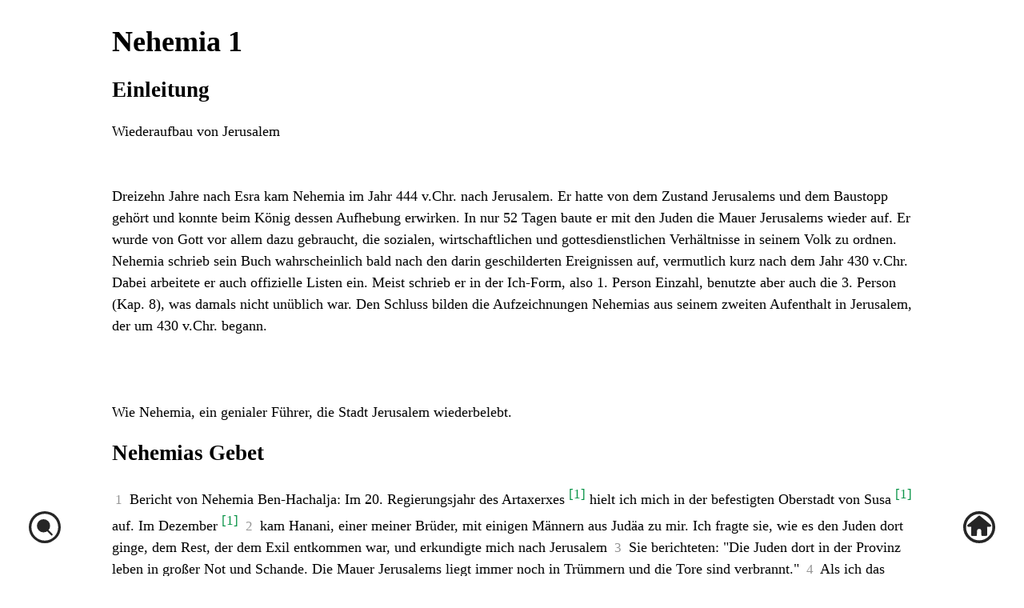

--- FILE ---
content_type: text/html; charset=utf-8
request_url: https://losungen.ddienlin.de/book/?ref=Nehemia%201&lang=de
body_size: 8113
content:
<!DOCTYPE html>
<html lang="en">
<head>
    <meta name="viewport" content="width=device-width, initial-scale=1" charset="UTF-8">
    <title>Die Losungen</title>
    <link rel="stylesheet" type="text/css" href="/static/css/style.css">
    <link rel="apple-touch-icon" sizes="180x180" href="/static/res/apple-touch-icon.png">
    <link rel="icon" type="image/png" sizes="32x32" href="/static/res/favicon-32x32.png">
    <link rel="icon" type="image/png" sizes="16x16" href="/static/res/favicon-16x16.png">
    <link rel="manifest" href="/static/res/site.webmanifest">
    <meta name="msapplication-TileColor" content="#da532c">
    <meta name="theme-color" content="#ffffff">
    <script type="text/javascript" src="/static/js/axios.min.js"></script>
</head>
<body>
<div class="left side_nav" onclick="nav_prev()"></div>
<div class="content" id="content">
    

<div id="book">
    <h1>  </h1>
    


<h1  class="book_ref" id="Nehemia 1">
    <a href="/book/?ref=Nehemia 1&lang=de" onclick="ajax_update(event)" class="book_ajax"> Nehemia 1 </a>
</h1>


    <h2>Einleitung</h2>
    <span class="verse-content">Wiederaufbau von Jerusalem<br/><br/><br/>Dreizehn Jahre nach Esra kam Nehemia im Jahr 444 v.Chr. nach Jerusalem. Er hatte von dem Zustand Jerusalems und dem Baustopp gehört und konnte beim König dessen Aufhebung erwirken. In nur 52 Tagen baute er mit den Juden die Mauer Jerusalems wieder auf. Er wurde von Gott vor allem dazu gebraucht, die sozialen, wirtschaftlichen und gottesdienstlichen Verhältnisse in seinem Volk zu ordnen. Nehemia schrieb sein Buch wahrscheinlich bald nach den darin geschilderten Ereignissen auf, vermutlich kurz nach dem Jahr 430 v.Chr. Dabei arbeitete er auch offizielle Listen ein. Meist schrieb er in der Ich-Form, also 1. Person Einzahl, benutzte aber auch die 3. Person (Kap. 8), was damals nicht unüblich war. Den Schluss bilden die Aufzeichnungen Nehemias aus seinem zweiten Aufenthalt in Jerusalem, der um 430 v.Chr. begann.<br/><br/><br/><br/>Wie Nehemia, ein genialer Führer, die Stadt Jerusalem wiederbelebt. </span>



    
        <h2 class="book_sub_header">Nehemias Gebet </h2>
    

    
    <span class="verse-number" id="verse_Nehemia 1,1">&nbsp;1&nbsp;</span>
    
    
    <span class="verse-content"> Bericht von Nehemia Ben-Hachalja: Im 20. Regierungsjahr des Artaxerxes
        <span><sup class="footnote-number"><a href="#footnote_Nehemia 1,1">[1]</a></sup></span>
     hielt ich mich in der befestigten Oberstadt von Susa
        <span><sup class="footnote-number"><a href="#footnote_Nehemia 1,1">[1]</a></sup></span>
     auf. Im Dezember
        <span><sup class="footnote-number"><a href="#footnote_Nehemia 1,1">[1]</a></sup></span>
     </span>

    

    
    <span class="verse-number" id="verse_Nehemia 1,2">&nbsp;2&nbsp;</span>
    
    
    <span class="verse-content"> kam Hanani, einer meiner Brüder, mit einigen Männern aus Judäa zu mir. Ich fragte sie, wie es den Juden dort ginge, dem Rest, der dem Exil entkommen war, und erkundigte mich nach Jerusalem </span>

    

    
    <span class="verse-number" id="verse_Nehemia 1,3">&nbsp;3&nbsp;</span>
    
    
    <span class="verse-content"> Sie berichteten: "Die Juden dort in der Provinz leben in großer Not und Schande. Die Mauer Jerusalems liegt immer noch in Trümmern und die Tore sind verbrannt." </span>

    

    
    <span class="verse-number" id="verse_Nehemia 1,4">&nbsp;4&nbsp;</span>
    
    
    <span class="verse-content"> Als ich das hörte, setzte ich mich hin und weinte. Ich trauerte tagelang, fastete und betete zu Gott im Himmel </span>

    

    
    <span class="verse-number" id="verse_Nehemia 1,5">&nbsp;5&nbsp;</span>
    
    
    <span class="verse-content"> Ich sagte: "Ach Jahwe, du Gott des Himmels, du großer und furchterregender Gott! Du stehst zu deinem Gnadenbund und zu denen, die dich lieben und deine Gebote halten! </span>

    

    
    <span class="verse-number" id="verse_Nehemia 1,6">&nbsp;6&nbsp;</span>
    
    
    <span class="verse-content"> Hab doch ein offenes Ohr für das Gebet deines Dieners und sieh mich freundlich an. Tag und Nacht bete ich zu dir für deine Diener, die Israeliten. Und ich bekenne dir alle unsere Sünden gegen dich, auch die von meiner Familie und mir </span>

    

    
    <span class="verse-number" id="verse_Nehemia 1,7">&nbsp;7&nbsp;</span>
    
    
    <span class="verse-content"> Wir haben uns schwer an dir vergangen; wir haben die Gebote, Gesetze und Anordnungen missachtet, die du deinem Diener Mose gegeben hast </span>

    

    
    <span class="verse-number" id="verse_Nehemia 1,8">&nbsp;8&nbsp;</span>
    
    
    <span class="verse-content"> Denk doch an das, was du ihm damals gesagt hast: 'Wenn ihr mir die Treue brecht, dann werde ich euch unter die Völker zerstreuen </span>

    

    
    <span class="verse-number" id="verse_Nehemia 1,9">&nbsp;9&nbsp;</span>
    
    
    <span class="verse-content"> Wenn ihr aber wieder zu mir umkehrt und meine Gebote achtet und befolgt, dann werde ich euch wieder zurückholen, selbst die, die ich bis zum fernsten Horizont verstoßen habe. Ich werde sie heimbringen an den Ort, den ich zum Wohnsitz meines Namens erwählt habe.' – </span>

    

    
    <span class="verse-number" id="verse_Nehemia 1,10">&nbsp;10&nbsp;</span>
    
    
    <span class="verse-content"> Sie sind ja doch deine Diener und dein Volk, das du durch deine große Macht und mit starker Hand befreit hast </span>

    

    
    <span class="verse-number" id="verse_Nehemia 1,11">&nbsp;11&nbsp;</span>
    
    
    <span class="verse-content"> Ach Jahwe, erhöre mein Gebet und das Flehen deiner Diener, die dir ehrfürchtig dienen wollen. Lass es mir, deinem Diener, doch heute gelingen, dass er bei diesem Mann Erbarmen findet." Ich war nämlich Mundschenk beim König.<br/><br/><br/> </span>


<br/><br/>


    <span class="footnote-number" id="footnote_Nehemia 1,1">
        <a href="#verse_Nehemia 1,1">[1]: </a>
    </span>
    <span class="footnote-content"> Artaxerxes. Persischer König von 465 bis 424 v.Chr. Sein 20. Regierungsjahr dauerte vom 13. April 445 v.Chr. bis zum 2. April 444 v.Chr.<br/>Darius I. hatte Susa zur Hauptstadt des persischen Weltreichs gemacht. Die Oberstadt mit dem befestigten Palastquartier lag 24 m über der Stadt und der eigentliche Palast noch einmal 16 m höher.<br/>Dezember. Wörtlich: im Monat Kislew. Das war noch im Jahr 446 v.Chr. Zum Datum siehe unter Schaltmonat im Vorwort des Übersetzers. </span>
    <br/>

    <br/><br/> <br/><br/>
    <h3 class="center">
        <a href="/book/?ref=Esra 10&lang=de" onclick="ajax_update(event)" class="book_ajax" id="prev">&lt;&nbsp; Esra 10</a>
        &emsp;&emsp;
        <a href="/book/?ref=Nehemia 2&lang=de" onclick="ajax_update(event)" class="book_ajax" id="next">Nehemia 2 &nbsp;&gt;</a>
    </h3>
</div>

<br/><br/> <br/><br/>

<br/><br/><br/>
<p class="copyright center">  Quellen </p>
<br/><br/>

<p class="copyright center">Neue evangelische &Uuml;bersetzung: &copy; 2019 by Karl-Heinz Vanheiden (Textstand 19.04)
    <a href="https://www.derbibelvertrauen.de/" target="_blank" rel="noreferrer">www.derbibelvertrauen.de</a>
</p>

<br/>
<p class="copyright center"> Die Losungen: &copy; <a href="https://www.herrnhuter.de">Evangelische Br&uuml;der-Unit&auml;t - Herrnhuter
    Br&uuml;dergemeine</a>. &nbsp;Weitere Informationen finden Sie <a href="https://losungen.de">hier</a>.
</p>
<br/><br/>
<br/><br/>



</div>

    
    

<div style="position: fixed; left:5vh; bottom:5vh; z-index:999; opacity:0.85;">
    <a href="/search/?lang=de#Nehemia 1">
        <img src="/static/search_icon.svg" height="40px" alt="Search">
    </a>
</div>

<div style="position: fixed; right:5vh; bottom:5vh; z-index:999; opacity:0.85;">
    <a href="/?lang=de">
        <img src="/static/home_icon.min.svg" height="40px" alt="⌂">
    </a>
</div>

<div class="right side_nav" onclick="nav_next()"></div>

<script>
function nav_prev(){
    document.getElementById("prev").click();
}
function nav_next(){
    document.getElementById("next").click();
}
</script>

<script src='/static/js/nunjucks-slim.js'></script>
<script src='/static/js/templates.min.js'></script>
<script src='/static/js/app.js'></script>
</body>
</html>

--- FILE ---
content_type: text/javascript; charset=utf-8
request_url: https://losungen.ddienlin.de/static/js/nunjucks-slim.js
body_size: 102097
content:
/*! Browser bundle of nunjucks 3.2.0 (slim, only works with precompiled templates) */
(function webpackUniversalModuleDefinition(root, factory) {
	if(typeof exports === 'object' && typeof module === 'object')
		module.exports = factory();
	else if(typeof define === 'function' && define.amd)
		define([], factory);
	else if(typeof exports === 'object')
		exports["nunjucks"] = factory();
	else
		root["nunjucks"] = factory();
})(typeof self !== 'undefined' ? self : this, function() {
return /******/ (function(modules) { // webpackBootstrap
/******/ 	// The module cache
/******/ 	var installedModules = {};
/******/
/******/ 	// The require function
/******/ 	function __webpack_require__(moduleId) {
/******/
/******/ 		// Check if module is in cache
/******/ 		if(installedModules[moduleId]) {
/******/ 			return installedModules[moduleId].exports;
/******/ 		}
/******/ 		// Create a new module (and put it into the cache)
/******/ 		var module = installedModules[moduleId] = {
/******/ 			i: moduleId,
/******/ 			l: false,
/******/ 			exports: {}
/******/ 		};
/******/
/******/ 		// Execute the module function
/******/ 		modules[moduleId].call(module.exports, module, module.exports, __webpack_require__);
/******/
/******/ 		// Flag the module as loaded
/******/ 		module.l = true;
/******/
/******/ 		// Return the exports of the module
/******/ 		return module.exports;
/******/ 	}
/******/
/******/
/******/ 	// expose the modules object (__webpack_modules__)
/******/ 	__webpack_require__.m = modules;
/******/
/******/ 	// expose the module cache
/******/ 	__webpack_require__.c = installedModules;
/******/
/******/ 	// define getter function for harmony exports
/******/ 	__webpack_require__.d = function(exports, name, getter) {
/******/ 		if(!__webpack_require__.o(exports, name)) {
/******/ 			Object.defineProperty(exports, name, {
/******/ 				configurable: false,
/******/ 				enumerable: true,
/******/ 				get: getter
/******/ 			});
/******/ 		}
/******/ 	};
/******/
/******/ 	// getDefaultExport function for compatibility with non-harmony modules
/******/ 	__webpack_require__.n = function(module) {
/******/ 		var getter = module && module.__esModule ?
/******/ 			function getDefault() { return module['default']; } :
/******/ 			function getModuleExports() { return module; };
/******/ 		__webpack_require__.d(getter, 'a', getter);
/******/ 		return getter;
/******/ 	};
/******/
/******/ 	// Object.prototype.hasOwnProperty.call
/******/ 	__webpack_require__.o = function(object, property) { return Object.prototype.hasOwnProperty.call(object, property); };
/******/
/******/ 	// __webpack_public_path__
/******/ 	__webpack_require__.p = "";
/******/
/******/ 	// Load entry module and return exports
/******/ 	return __webpack_require__(__webpack_require__.s = 6);
/******/ })
/************************************************************************/
/******/ ([
/* 0 */
/***/ (function(module, exports) {



/***/ }),
/* 1 */
/***/ (function(module, exports, __webpack_require__) {

"use strict";


var ArrayProto = Array.prototype;
var ObjProto = Object.prototype;
var escapeMap = {
  '&': '&amp;',
  '"': '&quot;',
  '\'': '&#39;',
  '<': '&lt;',
  '>': '&gt;'
};
var escapeRegex = /[&"'<>]/g;
var exports = module.exports = {};

function hasOwnProp(obj, k) {
  return ObjProto.hasOwnProperty.call(obj, k);
}

exports.hasOwnProp = hasOwnProp;

function lookupEscape(ch) {
  return escapeMap[ch];
}

function _prettifyError(path, withInternals, err) {
  if (!err.Update) {
    // not one of ours, cast it
    err = new exports.TemplateError(err);
  }

  err.Update(path); // Unless they marked the dev flag, show them a trace from here

  if (!withInternals) {
    var old = err;
    err = new Error(old.message);
    err.name = old.name;
  }

  return err;
}

exports._prettifyError = _prettifyError;

function TemplateError(message, lineno, colno) {
  var err;
  var cause;

  if (message instanceof Error) {
    cause = message;
    message = cause.name + ": " + cause.message;
  }

  if (Object.setPrototypeOf) {
    err = new Error(message);
    Object.setPrototypeOf(err, TemplateError.prototype);
  } else {
    err = this;
    Object.defineProperty(err, 'message', {
      enumerable: false,
      writable: true,
      value: message
    });
  }

  Object.defineProperty(err, 'name', {
    value: 'Template render error'
  });

  if (Error.captureStackTrace) {
    Error.captureStackTrace(err, this.constructor);
  }

  var getStack;

  if (cause) {
    var stackDescriptor = Object.getOwnPropertyDescriptor(cause, 'stack');

    getStack = stackDescriptor && (stackDescriptor.get || function () {
      return stackDescriptor.value;
    });

    if (!getStack) {
      getStack = function getStack() {
        return cause.stack;
      };
    }
  } else {
    var stack = new Error(message).stack;

    getStack = function getStack() {
      return stack;
    };
  }

  Object.defineProperty(err, 'stack', {
    get: function get() {
      return getStack.call(err);
    }
  });
  Object.defineProperty(err, 'cause', {
    value: cause
  });
  err.lineno = lineno;
  err.colno = colno;
  err.firstUpdate = true;

  err.Update = function Update(path) {
    var msg = '(' + (path || 'unknown path') + ')'; // only show lineno + colno next to path of template
    // where error occurred

    if (this.firstUpdate) {
      if (this.lineno && this.colno) {
        msg += " [Line " + this.lineno + ", Column " + this.colno + "]";
      } else if (this.lineno) {
        msg += " [Line " + this.lineno + "]";
      }
    }

    msg += '\n ';

    if (this.firstUpdate) {
      msg += ' ';
    }

    this.message = msg + (this.message || '');
    this.firstUpdate = false;
    return this;
  };

  return err;
}

if (Object.setPrototypeOf) {
  Object.setPrototypeOf(TemplateError.prototype, Error.prototype);
} else {
  TemplateError.prototype = Object.create(Error.prototype, {
    constructor: {
      value: TemplateError
    }
  });
}

exports.TemplateError = TemplateError;

function escape(val) {
  return val.replace(escapeRegex, lookupEscape);
}

exports.escape = escape;

function isFunction(obj) {
  return ObjProto.toString.call(obj) === '[object Function]';
}

exports.isFunction = isFunction;

function isArray(obj) {
  return ObjProto.toString.call(obj) === '[object Array]';
}

exports.isArray = isArray;

function isString(obj) {
  return ObjProto.toString.call(obj) === '[object String]';
}

exports.isString = isString;

function isObject(obj) {
  return ObjProto.toString.call(obj) === '[object Object]';
}

exports.isObject = isObject;

function groupBy(obj, val) {
  var result = {};
  var iterator = isFunction(val) ? val : function (o) {
    return o[val];
  };

  for (var i = 0; i < obj.length; i++) {
    var value = obj[i];
    var key = iterator(value, i);
    (result[key] || (result[key] = [])).push(value);
  }

  return result;
}

exports.groupBy = groupBy;

function toArray(obj) {
  return Array.prototype.slice.call(obj);
}

exports.toArray = toArray;

function without(array) {
  var result = [];

  if (!array) {
    return result;
  }

  var length = array.length;
  var contains = toArray(arguments).slice(1);
  var index = -1;

  while (++index < length) {
    if (indexOf(contains, array[index]) === -1) {
      result.push(array[index]);
    }
  }

  return result;
}

exports.without = without;

function repeat(char_, n) {
  var str = '';

  for (var i = 0; i < n; i++) {
    str += char_;
  }

  return str;
}

exports.repeat = repeat;

function each(obj, func, context) {
  if (obj == null) {
    return;
  }

  if (ArrayProto.forEach && obj.forEach === ArrayProto.forEach) {
    obj.forEach(func, context);
  } else if (obj.length === +obj.length) {
    for (var i = 0, l = obj.length; i < l; i++) {
      func.call(context, obj[i], i, obj);
    }
  }
}

exports.each = each;

function map(obj, func) {
  var results = [];

  if (obj == null) {
    return results;
  }

  if (ArrayProto.map && obj.map === ArrayProto.map) {
    return obj.map(func);
  }

  for (var i = 0; i < obj.length; i++) {
    results[results.length] = func(obj[i], i);
  }

  if (obj.length === +obj.length) {
    results.length = obj.length;
  }

  return results;
}

exports.map = map;

function asyncIter(arr, iter, cb) {
  var i = -1;

  function next() {
    i++;

    if (i < arr.length) {
      iter(arr[i], i, next, cb);
    } else {
      cb();
    }
  }

  next();
}

exports.asyncIter = asyncIter;

function asyncFor(obj, iter, cb) {
  var keys = keys_(obj || {});
  var len = keys.length;
  var i = -1;

  function next() {
    i++;
    var k = keys[i];

    if (i < len) {
      iter(k, obj[k], i, len, next);
    } else {
      cb();
    }
  }

  next();
}

exports.asyncFor = asyncFor;

function indexOf(arr, searchElement, fromIndex) {
  return Array.prototype.indexOf.call(arr || [], searchElement, fromIndex);
}

exports.indexOf = indexOf;

function keys_(obj) {
  /* eslint-disable no-restricted-syntax */
  var arr = [];

  for (var k in obj) {
    if (hasOwnProp(obj, k)) {
      arr.push(k);
    }
  }

  return arr;
}

exports.keys = keys_;

function _entries(obj) {
  return keys_(obj).map(function (k) {
    return [k, obj[k]];
  });
}

exports._entries = _entries;

function _values(obj) {
  return keys_(obj).map(function (k) {
    return obj[k];
  });
}

exports._values = _values;

function extend(obj1, obj2) {
  obj1 = obj1 || {};
  keys_(obj2).forEach(function (k) {
    obj1[k] = obj2[k];
  });
  return obj1;
}

exports._assign = exports.extend = extend;

function inOperator(key, val) {
  if (isArray(val) || isString(val)) {
    return val.indexOf(key) !== -1;
  } else if (isObject(val)) {
    return key in val;
  }

  throw new Error('Cannot use "in" operator to search for "' + key + '" in unexpected types.');
}

exports.inOperator = inOperator;

/***/ }),
/* 2 */
/***/ (function(module, exports, __webpack_require__) {

"use strict";


var lib = __webpack_require__(1);

var arrayFrom = Array.from;
var supportsIterators = typeof Symbol === 'function' && Symbol.iterator && typeof arrayFrom === 'function'; // Frames keep track of scoping both at compile-time and run-time so
// we know how to access variables. Block tags can introduce special
// variables, for example.

var Frame =
/*#__PURE__*/
function () {
  function Frame(parent, isolateWrites) {
    this.variables = {};
    this.parent = parent;
    this.topLevel = false; // if this is true, writes (set) should never propagate upwards past
    // this frame to its parent (though reads may).

    this.isolateWrites = isolateWrites;
  }

  var _proto = Frame.prototype;

  _proto.set = function set(name, val, resolveUp) {
    // Allow variables with dots by automatically creating the
    // nested structure
    var parts = name.split('.');
    var obj = this.variables;
    var frame = this;

    if (resolveUp) {
      if (frame = this.resolve(parts[0], true)) {
        frame.set(name, val);
        return;
      }
    }

    for (var i = 0; i < parts.length - 1; i++) {
      var id = parts[i];

      if (!obj[id]) {
        obj[id] = {};
      }

      obj = obj[id];
    }

    obj[parts[parts.length - 1]] = val;
  };

  _proto.get = function get(name) {
    var val = this.variables[name];

    if (val !== undefined) {
      return val;
    }

    return null;
  };

  _proto.lookup = function lookup(name) {
    var p = this.parent;
    var val = this.variables[name];

    if (val !== undefined) {
      return val;
    }

    return p && p.lookup(name);
  };

  _proto.resolve = function resolve(name, forWrite) {
    var p = forWrite && this.isolateWrites ? undefined : this.parent;
    var val = this.variables[name];

    if (val !== undefined) {
      return this;
    }

    return p && p.resolve(name);
  };

  _proto.push = function push(isolateWrites) {
    return new Frame(this, isolateWrites);
  };

  _proto.pop = function pop() {
    return this.parent;
  };

  return Frame;
}();

function makeMacro(argNames, kwargNames, func) {
  var _this = this;

  return function () {
    for (var _len = arguments.length, macroArgs = new Array(_len), _key = 0; _key < _len; _key++) {
      macroArgs[_key] = arguments[_key];
    }

    var argCount = numArgs(macroArgs);
    var args;
    var kwargs = getKeywordArgs(macroArgs);

    if (argCount > argNames.length) {
      args = macroArgs.slice(0, argNames.length); // Positional arguments that should be passed in as
      // keyword arguments (essentially default values)

      macroArgs.slice(args.length, argCount).forEach(function (val, i) {
        if (i < kwargNames.length) {
          kwargs[kwargNames[i]] = val;
        }
      });
      args.push(kwargs);
    } else if (argCount < argNames.length) {
      args = macroArgs.slice(0, argCount);

      for (var i = argCount; i < argNames.length; i++) {
        var arg = argNames[i]; // Keyword arguments that should be passed as
        // positional arguments, i.e. the caller explicitly
        // used the name of a positional arg

        args.push(kwargs[arg]);
        delete kwargs[arg];
      }

      args.push(kwargs);
    } else {
      args = macroArgs;
    }

    return func.apply(_this, args);
  };
}

function makeKeywordArgs(obj) {
  obj.__keywords = true;
  return obj;
}

function isKeywordArgs(obj) {
  return obj && Object.prototype.hasOwnProperty.call(obj, '__keywords');
}

function getKeywordArgs(args) {
  var len = args.length;

  if (len) {
    var lastArg = args[len - 1];

    if (isKeywordArgs(lastArg)) {
      return lastArg;
    }
  }

  return {};
}

function numArgs(args) {
  var len = args.length;

  if (len === 0) {
    return 0;
  }

  var lastArg = args[len - 1];

  if (isKeywordArgs(lastArg)) {
    return len - 1;
  } else {
    return len;
  }
} // A SafeString object indicates that the string should not be
// autoescaped. This happens magically because autoescaping only
// occurs on primitive string objects.


function SafeString(val) {
  if (typeof val !== 'string') {
    return val;
  }

  this.val = val;
  this.length = val.length;
}

SafeString.prototype = Object.create(String.prototype, {
  length: {
    writable: true,
    configurable: true,
    value: 0
  }
});

SafeString.prototype.valueOf = function valueOf() {
  return this.val;
};

SafeString.prototype.toString = function toString() {
  return this.val;
};

function copySafeness(dest, target) {
  if (dest instanceof SafeString) {
    return new SafeString(target);
  }

  return target.toString();
}

function markSafe(val) {
  var type = typeof val;

  if (type === 'string') {
    return new SafeString(val);
  } else if (type !== 'function') {
    return val;
  } else {
    return function wrapSafe(args) {
      var ret = val.apply(this, arguments);

      if (typeof ret === 'string') {
        return new SafeString(ret);
      }

      return ret;
    };
  }
}

function suppressValue(val, autoescape) {
  val = val !== undefined && val !== null ? val : '';

  if (autoescape && !(val instanceof SafeString)) {
    val = lib.escape(val.toString());
  }

  return val;
}

function ensureDefined(val, lineno, colno) {
  if (val === null || val === undefined) {
    throw new lib.TemplateError('attempted to output null or undefined value', lineno + 1, colno + 1);
  }

  return val;
}

function memberLookup(obj, val) {
  if (obj === undefined || obj === null) {
    return undefined;
  }

  if (typeof obj[val] === 'function') {
    return function () {
      for (var _len2 = arguments.length, args = new Array(_len2), _key2 = 0; _key2 < _len2; _key2++) {
        args[_key2] = arguments[_key2];
      }

      return obj[val].apply(obj, args);
    };
  }

  return obj[val];
}

function callWrap(obj, name, context, args) {
  if (!obj) {
    throw new Error('Unable to call `' + name + '`, which is undefined or falsey');
  } else if (typeof obj !== 'function') {
    throw new Error('Unable to call `' + name + '`, which is not a function');
  }

  return obj.apply(context, args);
}

function contextOrFrameLookup(context, frame, name) {
  var val = frame.lookup(name);
  return val !== undefined ? val : context.lookup(name);
}

function handleError(error, lineno, colno) {
  if (error.lineno) {
    return error;
  } else {
    return new lib.TemplateError(error, lineno, colno);
  }
}

function asyncEach(arr, dimen, iter, cb) {
  if (lib.isArray(arr)) {
    var len = arr.length;
    lib.asyncIter(arr, function iterCallback(item, i, next) {
      switch (dimen) {
        case 1:
          iter(item, i, len, next);
          break;

        case 2:
          iter(item[0], item[1], i, len, next);
          break;

        case 3:
          iter(item[0], item[1], item[2], i, len, next);
          break;

        default:
          item.push(i, len, next);
          iter.apply(this, item);
      }
    }, cb);
  } else {
    lib.asyncFor(arr, function iterCallback(key, val, i, len, next) {
      iter(key, val, i, len, next);
    }, cb);
  }
}

function asyncAll(arr, dimen, func, cb) {
  var finished = 0;
  var len;
  var outputArr;

  function done(i, output) {
    finished++;
    outputArr[i] = output;

    if (finished === len) {
      cb(null, outputArr.join(''));
    }
  }

  if (lib.isArray(arr)) {
    len = arr.length;
    outputArr = new Array(len);

    if (len === 0) {
      cb(null, '');
    } else {
      for (var i = 0; i < arr.length; i++) {
        var item = arr[i];

        switch (dimen) {
          case 1:
            func(item, i, len, done);
            break;

          case 2:
            func(item[0], item[1], i, len, done);
            break;

          case 3:
            func(item[0], item[1], item[2], i, len, done);
            break;

          default:
            item.push(i, len, done);
            func.apply(this, item);
        }
      }
    }
  } else {
    var keys = lib.keys(arr || {});
    len = keys.length;
    outputArr = new Array(len);

    if (len === 0) {
      cb(null, '');
    } else {
      for (var _i = 0; _i < keys.length; _i++) {
        var k = keys[_i];
        func(k, arr[k], _i, len, done);
      }
    }
  }
}

function fromIterator(arr) {
  if (typeof arr !== 'object' || arr === null || lib.isArray(arr)) {
    return arr;
  } else if (supportsIterators && Symbol.iterator in arr) {
    return arrayFrom(arr);
  } else {
    return arr;
  }
}

module.exports = {
  Frame: Frame,
  makeMacro: makeMacro,
  makeKeywordArgs: makeKeywordArgs,
  numArgs: numArgs,
  suppressValue: suppressValue,
  ensureDefined: ensureDefined,
  memberLookup: memberLookup,
  contextOrFrameLookup: contextOrFrameLookup,
  callWrap: callWrap,
  handleError: handleError,
  isArray: lib.isArray,
  keys: lib.keys,
  SafeString: SafeString,
  copySafeness: copySafeness,
  markSafe: markSafe,
  asyncEach: asyncEach,
  asyncAll: asyncAll,
  inOperator: lib.inOperator,
  fromIterator: fromIterator
};

/***/ }),
/* 3 */
/***/ (function(module, exports, __webpack_require__) {

"use strict";


function _inheritsLoose(subClass, superClass) { subClass.prototype = Object.create(superClass.prototype); subClass.prototype.constructor = subClass; subClass.__proto__ = superClass; }

var Loader = __webpack_require__(4);

var PrecompiledLoader =
/*#__PURE__*/
function (_Loader) {
  _inheritsLoose(PrecompiledLoader, _Loader);

  function PrecompiledLoader(compiledTemplates) {
    var _this;

    _this = _Loader.call(this) || this;
    _this.precompiled = compiledTemplates || {};
    return _this;
  }

  var _proto = PrecompiledLoader.prototype;

  _proto.getSource = function getSource(name) {
    if (this.precompiled[name]) {
      return {
        src: {
          type: 'code',
          obj: this.precompiled[name]
        },
        path: name
      };
    }

    return null;
  };

  return PrecompiledLoader;
}(Loader);

module.exports = {
  PrecompiledLoader: PrecompiledLoader
};

/***/ }),
/* 4 */
/***/ (function(module, exports, __webpack_require__) {

"use strict";


function _inheritsLoose(subClass, superClass) { subClass.prototype = Object.create(superClass.prototype); subClass.prototype.constructor = subClass; subClass.__proto__ = superClass; }

var path = __webpack_require__(0);

var _require = __webpack_require__(5),
    EmitterObj = _require.EmitterObj;

module.exports =
/*#__PURE__*/
function (_EmitterObj) {
  _inheritsLoose(Loader, _EmitterObj);

  function Loader() {
    return _EmitterObj.apply(this, arguments) || this;
  }

  var _proto = Loader.prototype;

  _proto.resolve = function resolve(from, to) {
    return path.resolve(path.dirname(from), to);
  };

  _proto.isRelative = function isRelative(filename) {
    return filename.indexOf('./') === 0 || filename.indexOf('../') === 0;
  };

  return Loader;
}(EmitterObj);

/***/ }),
/* 5 */
/***/ (function(module, exports, __webpack_require__) {

"use strict";
 // A simple class system, more documentation to come

function _defineProperties(target, props) { for (var i = 0; i < props.length; i++) { var descriptor = props[i]; descriptor.enumerable = descriptor.enumerable || false; descriptor.configurable = true; if ("value" in descriptor) descriptor.writable = true; Object.defineProperty(target, descriptor.key, descriptor); } }

function _createClass(Constructor, protoProps, staticProps) { if (protoProps) _defineProperties(Constructor.prototype, protoProps); if (staticProps) _defineProperties(Constructor, staticProps); return Constructor; }

function _inheritsLoose(subClass, superClass) { subClass.prototype = Object.create(superClass.prototype); subClass.prototype.constructor = subClass; subClass.__proto__ = superClass; }

var EventEmitter = __webpack_require__(13);

var lib = __webpack_require__(1);

function parentWrap(parent, prop) {
  if (typeof parent !== 'function' || typeof prop !== 'function') {
    return prop;
  }

  return function wrap() {
    // Save the current parent method
    var tmp = this.parent; // Set parent to the previous method, call, and restore

    this.parent = parent;
    var res = prop.apply(this, arguments);
    this.parent = tmp;
    return res;
  };
}

function extendClass(cls, name, props) {
  props = props || {};
  lib.keys(props).forEach(function (k) {
    props[k] = parentWrap(cls.prototype[k], props[k]);
  });

  var subclass =
  /*#__PURE__*/
  function (_cls) {
    _inheritsLoose(subclass, _cls);

    function subclass() {
      return _cls.apply(this, arguments) || this;
    }

    _createClass(subclass, [{
      key: "typename",
      get: function get() {
        return name;
      }
    }]);

    return subclass;
  }(cls);

  lib._assign(subclass.prototype, props);

  return subclass;
}

var Obj =
/*#__PURE__*/
function () {
  function Obj() {
    // Unfortunately necessary for backwards compatibility
    this.init.apply(this, arguments);
  }

  var _proto = Obj.prototype;

  _proto.init = function init() {};

  Obj.extend = function extend(name, props) {
    if (typeof name === 'object') {
      props = name;
      name = 'anonymous';
    }

    return extendClass(this, name, props);
  };

  _createClass(Obj, [{
    key: "typename",
    get: function get() {
      return this.constructor.name;
    }
  }]);

  return Obj;
}();

var EmitterObj =
/*#__PURE__*/
function (_EventEmitter) {
  _inheritsLoose(EmitterObj, _EventEmitter);

  function EmitterObj() {
    var _this2;

    var _this;

    _this = _EventEmitter.call(this) || this; // Unfortunately necessary for backwards compatibility

    (_this2 = _this).init.apply(_this2, arguments);

    return _this;
  }

  var _proto2 = EmitterObj.prototype;

  _proto2.init = function init() {};

  EmitterObj.extend = function extend(name, props) {
    if (typeof name === 'object') {
      props = name;
      name = 'anonymous';
    }

    return extendClass(this, name, props);
  };

  _createClass(EmitterObj, [{
    key: "typename",
    get: function get() {
      return this.constructor.name;
    }
  }]);

  return EmitterObj;
}(EventEmitter);

module.exports = {
  Obj: Obj,
  EmitterObj: EmitterObj
};

/***/ }),
/* 6 */
/***/ (function(module, exports, __webpack_require__) {

"use strict";


var lib = __webpack_require__(1);

var _require = __webpack_require__(7),
    Environment = _require.Environment,
    Template = _require.Template;

var Loader = __webpack_require__(4);

var loaders = __webpack_require__(3);

var precompile = __webpack_require__(0);

var compiler = __webpack_require__(0);

var parser = __webpack_require__(0);

var lexer = __webpack_require__(0);

var runtime = __webpack_require__(2);

var nodes = __webpack_require__(0);

var installJinjaCompat = __webpack_require__(17); // A single instance of an environment, since this is so commonly used


var e;

function configure(templatesPath, opts) {
  opts = opts || {};

  if (lib.isObject(templatesPath)) {
    opts = templatesPath;
    templatesPath = null;
  }

  var TemplateLoader;

  if (loaders.FileSystemLoader) {
    TemplateLoader = new loaders.FileSystemLoader(templatesPath, {
      watch: opts.watch,
      noCache: opts.noCache
    });
  } else if (loaders.WebLoader) {
    TemplateLoader = new loaders.WebLoader(templatesPath, {
      useCache: opts.web && opts.web.useCache,
      async: opts.web && opts.web.async
    });
  }

  e = new Environment(TemplateLoader, opts);

  if (opts && opts.express) {
    e.express(opts.express);
  }

  return e;
}

module.exports = {
  Environment: Environment,
  Template: Template,
  Loader: Loader,
  FileSystemLoader: loaders.FileSystemLoader,
  NodeResolveLoader: loaders.NodeResolveLoader,
  PrecompiledLoader: loaders.PrecompiledLoader,
  WebLoader: loaders.WebLoader,
  compiler: compiler,
  parser: parser,
  lexer: lexer,
  runtime: runtime,
  lib: lib,
  nodes: nodes,
  installJinjaCompat: installJinjaCompat,
  configure: configure,
  reset: function reset() {
    e = undefined;
  },
  compile: function compile(src, env, path, eagerCompile) {
    if (!e) {
      configure();
    }

    return new Template(src, env, path, eagerCompile);
  },
  render: function render(name, ctx, cb) {
    if (!e) {
      configure();
    }

    return e.render(name, ctx, cb);
  },
  renderString: function renderString(src, ctx, cb) {
    if (!e) {
      configure();
    }

    return e.renderString(src, ctx, cb);
  },
  precompile: precompile ? precompile.precompile : undefined,
  precompileString: precompile ? precompile.precompileString : undefined
};

/***/ }),
/* 7 */
/***/ (function(module, exports, __webpack_require__) {

"use strict";


function _inheritsLoose(subClass, superClass) { subClass.prototype = Object.create(superClass.prototype); subClass.prototype.constructor = subClass; subClass.__proto__ = superClass; }

var asap = __webpack_require__(8);

var _waterfall = __webpack_require__(11);

var lib = __webpack_require__(1);

var compiler = __webpack_require__(0);

var filters = __webpack_require__(12);

var _require = __webpack_require__(3),
    FileSystemLoader = _require.FileSystemLoader,
    WebLoader = _require.WebLoader,
    PrecompiledLoader = _require.PrecompiledLoader;

var tests = __webpack_require__(14);

var globals = __webpack_require__(15);

var _require2 = __webpack_require__(5),
    Obj = _require2.Obj,
    EmitterObj = _require2.EmitterObj;

var globalRuntime = __webpack_require__(2);

var handleError = globalRuntime.handleError,
    Frame = globalRuntime.Frame;

var expressApp = __webpack_require__(16); // If the user is using the async API, *always* call it
// asynchronously even if the template was synchronous.


function callbackAsap(cb, err, res) {
  asap(function () {
    cb(err, res);
  });
}
/**
 * A no-op template, for use with {% include ignore missing %}
 */


var noopTmplSrc = {
  type: 'code',
  obj: {
    root: function root(env, context, frame, runtime, cb) {
      try {
        cb(null, '');
      } catch (e) {
        cb(handleError(e, null, null));
      }
    }
  }
};

var Environment =
/*#__PURE__*/
function (_EmitterObj) {
  _inheritsLoose(Environment, _EmitterObj);

  function Environment() {
    return _EmitterObj.apply(this, arguments) || this;
  }

  var _proto = Environment.prototype;

  _proto.init = function init(loaders, opts) {
    var _this = this;

    // The dev flag determines the trace that'll be shown on errors.
    // If set to true, returns the full trace from the error point,
    // otherwise will return trace starting from Template.render
    // (the full trace from within nunjucks may confuse developers using
    //  the library)
    // defaults to false
    opts = this.opts = opts || {};
    this.opts.dev = !!opts.dev; // The autoescape flag sets global autoescaping. If true,
    // every string variable will be escaped by default.
    // If false, strings can be manually escaped using the `escape` filter.
    // defaults to true

    this.opts.autoescape = opts.autoescape != null ? opts.autoescape : true; // If true, this will make the system throw errors if trying
    // to output a null or undefined value

    this.opts.throwOnUndefined = !!opts.throwOnUndefined;
    this.opts.trimBlocks = !!opts.trimBlocks;
    this.opts.lstripBlocks = !!opts.lstripBlocks;
    this.loaders = [];

    if (!loaders) {
      // The filesystem loader is only available server-side
      if (FileSystemLoader) {
        this.loaders = [new FileSystemLoader('views')];
      } else if (WebLoader) {
        this.loaders = [new WebLoader('/views')];
      }
    } else {
      this.loaders = lib.isArray(loaders) ? loaders : [loaders];
    } // It's easy to use precompiled templates: just include them
    // before you configure nunjucks and this will automatically
    // pick it up and use it


    if (typeof window !== 'undefined' && window.nunjucksPrecompiled) {
      this.loaders.unshift(new PrecompiledLoader(window.nunjucksPrecompiled));
    }

    this._initLoaders();

    this.globals = globals();
    this.filters = {};
    this.tests = {};
    this.asyncFilters = [];
    this.extensions = {};
    this.extensionsList = [];

    lib._entries(filters).forEach(function (_ref) {
      var name = _ref[0],
          filter = _ref[1];
      return _this.addFilter(name, filter);
    });

    lib._entries(tests).forEach(function (_ref2) {
      var name = _ref2[0],
          test = _ref2[1];
      return _this.addTest(name, test);
    });
  };

  _proto._initLoaders = function _initLoaders() {
    var _this2 = this;

    this.loaders.forEach(function (loader) {
      // Caching and cache busting
      loader.cache = {};

      if (typeof loader.on === 'function') {
        loader.on('update', function (name, fullname) {
          loader.cache[name] = null;

          _this2.emit('update', name, fullname, loader);
        });
        loader.on('load', function (name, source) {
          _this2.emit('load', name, source, loader);
        });
      }
    });
  };

  _proto.invalidateCache = function invalidateCache() {
    this.loaders.forEach(function (loader) {
      loader.cache = {};
    });
  };

  _proto.addExtension = function addExtension(name, extension) {
    extension.__name = name;
    this.extensions[name] = extension;
    this.extensionsList.push(extension);
    return this;
  };

  _proto.removeExtension = function removeExtension(name) {
    var extension = this.getExtension(name);

    if (!extension) {
      return;
    }

    this.extensionsList = lib.without(this.extensionsList, extension);
    delete this.extensions[name];
  };

  _proto.getExtension = function getExtension(name) {
    return this.extensions[name];
  };

  _proto.hasExtension = function hasExtension(name) {
    return !!this.extensions[name];
  };

  _proto.addGlobal = function addGlobal(name, value) {
    this.globals[name] = value;
    return this;
  };

  _proto.getGlobal = function getGlobal(name) {
    if (typeof this.globals[name] === 'undefined') {
      throw new Error('global not found: ' + name);
    }

    return this.globals[name];
  };

  _proto.addFilter = function addFilter(name, func, async) {
    var wrapped = func;

    if (async) {
      this.asyncFilters.push(name);
    }

    this.filters[name] = wrapped;
    return this;
  };

  _proto.getFilter = function getFilter(name) {
    if (!this.filters[name]) {
      throw new Error('filter not found: ' + name);
    }

    return this.filters[name];
  };

  _proto.addTest = function addTest(name, func) {
    this.tests[name] = func;
    return this;
  };

  _proto.getTest = function getTest(name) {
    if (!this.tests[name]) {
      throw new Error('test not found: ' + name);
    }

    return this.tests[name];
  };

  _proto.resolveTemplate = function resolveTemplate(loader, parentName, filename) {
    var isRelative = loader.isRelative && parentName ? loader.isRelative(filename) : false;
    return isRelative && loader.resolve ? loader.resolve(parentName, filename) : filename;
  };

  _proto.getTemplate = function getTemplate(name, eagerCompile, parentName, ignoreMissing, cb) {
    var _this3 = this;

    var that = this;
    var tmpl = null;

    if (name && name.raw) {
      // this fixes autoescape for templates referenced in symbols
      name = name.raw;
    }

    if (lib.isFunction(parentName)) {
      cb = parentName;
      parentName = null;
      eagerCompile = eagerCompile || false;
    }

    if (lib.isFunction(eagerCompile)) {
      cb = eagerCompile;
      eagerCompile = false;
    }

    if (name instanceof Template) {
      tmpl = name;
    } else if (typeof name !== 'string') {
      throw new Error('template names must be a string: ' + name);
    } else {
      for (var i = 0; i < this.loaders.length; i++) {
        var loader = this.loaders[i];
        tmpl = loader.cache[this.resolveTemplate(loader, parentName, name)];

        if (tmpl) {
          break;
        }
      }
    }

    if (tmpl) {
      if (eagerCompile) {
        tmpl.compile();
      }

      if (cb) {
        cb(null, tmpl);
        return undefined;
      } else {
        return tmpl;
      }
    }

    var syncResult;

    var createTemplate = function createTemplate(err, info) {
      if (!info && !err && !ignoreMissing) {
        err = new Error('template not found: ' + name);
      }

      if (err) {
        if (cb) {
          cb(err);
          return;
        } else {
          throw err;
        }
      }

      var newTmpl;

      if (!info) {
        newTmpl = new Template(noopTmplSrc, _this3, '', eagerCompile);
      } else {
        newTmpl = new Template(info.src, _this3, info.path, eagerCompile);

        if (!info.noCache) {
          info.loader.cache[name] = newTmpl;
        }
      }

      if (cb) {
        cb(null, newTmpl);
      } else {
        syncResult = newTmpl;
      }
    };

    lib.asyncIter(this.loaders, function (loader, i, next, done) {
      function handle(err, src) {
        if (err) {
          done(err);
        } else if (src) {
          src.loader = loader;
          done(null, src);
        } else {
          next();
        }
      } // Resolve name relative to parentName


      name = that.resolveTemplate(loader, parentName, name);

      if (loader.async) {
        loader.getSource(name, handle);
      } else {
        handle(null, loader.getSource(name));
      }
    }, createTemplate);
    return syncResult;
  };

  _proto.express = function express(app) {
    return expressApp(this, app);
  };

  _proto.render = function render(name, ctx, cb) {
    if (lib.isFunction(ctx)) {
      cb = ctx;
      ctx = null;
    } // We support a synchronous API to make it easier to migrate
    // existing code to async. This works because if you don't do
    // anything async work, the whole thing is actually run
    // synchronously.


    var syncResult = null;
    this.getTemplate(name, function (err, tmpl) {
      if (err && cb) {
        callbackAsap(cb, err);
      } else if (err) {
        throw err;
      } else {
        syncResult = tmpl.render(ctx, cb);
      }
    });
    return syncResult;
  };

  _proto.renderString = function renderString(src, ctx, opts, cb) {
    if (lib.isFunction(opts)) {
      cb = opts;
      opts = {};
    }

    opts = opts || {};
    var tmpl = new Template(src, this, opts.path);
    return tmpl.render(ctx, cb);
  };

  _proto.waterfall = function waterfall(tasks, callback, forceAsync) {
    return _waterfall(tasks, callback, forceAsync);
  };

  return Environment;
}(EmitterObj);

var Context =
/*#__PURE__*/
function (_Obj) {
  _inheritsLoose(Context, _Obj);

  function Context() {
    return _Obj.apply(this, arguments) || this;
  }

  var _proto2 = Context.prototype;

  _proto2.init = function init(ctx, blocks, env) {
    var _this4 = this;

    // Has to be tied to an environment so we can tap into its globals.
    this.env = env || new Environment(); // Make a duplicate of ctx

    this.ctx = lib.extend({}, ctx);
    this.blocks = {};
    this.exported = [];
    lib.keys(blocks).forEach(function (name) {
      _this4.addBlock(name, blocks[name]);
    });
  };

  _proto2.lookup = function lookup(name) {
    // This is one of the most called functions, so optimize for
    // the typical case where the name isn't in the globals
    if (name in this.env.globals && !(name in this.ctx)) {
      return this.env.globals[name];
    } else {
      return this.ctx[name];
    }
  };

  _proto2.setVariable = function setVariable(name, val) {
    this.ctx[name] = val;
  };

  _proto2.getVariables = function getVariables() {
    return this.ctx;
  };

  _proto2.addBlock = function addBlock(name, block) {
    this.blocks[name] = this.blocks[name] || [];
    this.blocks[name].push(block);
    return this;
  };

  _proto2.getBlock = function getBlock(name) {
    if (!this.blocks[name]) {
      throw new Error('unknown block "' + name + '"');
    }

    return this.blocks[name][0];
  };

  _proto2.getSuper = function getSuper(env, name, block, frame, runtime, cb) {
    var idx = lib.indexOf(this.blocks[name] || [], block);
    var blk = this.blocks[name][idx + 1];
    var context = this;

    if (idx === -1 || !blk) {
      throw new Error('no super block available for "' + name + '"');
    }

    blk(env, context, frame, runtime, cb);
  };

  _proto2.addExport = function addExport(name) {
    this.exported.push(name);
  };

  _proto2.getExported = function getExported() {
    var _this5 = this;

    var exported = {};
    this.exported.forEach(function (name) {
      exported[name] = _this5.ctx[name];
    });
    return exported;
  };

  return Context;
}(Obj);

var Template =
/*#__PURE__*/
function (_Obj2) {
  _inheritsLoose(Template, _Obj2);

  function Template() {
    return _Obj2.apply(this, arguments) || this;
  }

  var _proto3 = Template.prototype;

  _proto3.init = function init(src, env, path, eagerCompile) {
    this.env = env || new Environment();

    if (lib.isObject(src)) {
      switch (src.type) {
        case 'code':
          this.tmplProps = src.obj;
          break;

        case 'string':
          this.tmplStr = src.obj;
          break;

        default:
          throw new Error("Unexpected template object type " + src.type + "; expected 'code', or 'string'");
      }
    } else if (lib.isString(src)) {
      this.tmplStr = src;
    } else {
      throw new Error('src must be a string or an object describing the source');
    }

    this.path = path;

    if (eagerCompile) {
      try {
        this._compile();
      } catch (err) {
        throw lib._prettifyError(this.path, this.env.opts.dev, err);
      }
    } else {
      this.compiled = false;
    }
  };

  _proto3.render = function render(ctx, parentFrame, cb) {
    var _this6 = this;

    if (typeof ctx === 'function') {
      cb = ctx;
      ctx = {};
    } else if (typeof parentFrame === 'function') {
      cb = parentFrame;
      parentFrame = null;
    } // If there is a parent frame, we are being called from internal
    // code of another template, and the internal system
    // depends on the sync/async nature of the parent template
    // to be inherited, so force an async callback


    var forceAsync = !parentFrame; // Catch compile errors for async rendering

    try {
      this.compile();
    } catch (e) {
      var err = lib._prettifyError(this.path, this.env.opts.dev, e);

      if (cb) {
        return callbackAsap(cb, err);
      } else {
        throw err;
      }
    }

    var context = new Context(ctx || {}, this.blocks, this.env);
    var frame = parentFrame ? parentFrame.push(true) : new Frame();
    frame.topLevel = true;
    var syncResult = null;
    var didError = false;
    this.rootRenderFunc(this.env, context, frame, globalRuntime, function (err, res) {
      if (didError) {
        // prevent multiple calls to cb
        if (cb) {
          return;
        } else {
          throw err;
        }
      }

      if (err) {
        err = lib._prettifyError(_this6.path, _this6.env.opts.dev, err);
        didError = true;
      }

      if (cb) {
        if (forceAsync) {
          callbackAsap(cb, err, res);
        } else {
          cb(err, res);
        }
      } else {
        if (err) {
          throw err;
        }

        syncResult = res;
      }
    });
    return syncResult;
  };

  _proto3.getExported = function getExported(ctx, parentFrame, cb) {
    // eslint-disable-line consistent-return
    if (typeof ctx === 'function') {
      cb = ctx;
      ctx = {};
    }

    if (typeof parentFrame === 'function') {
      cb = parentFrame;
      parentFrame = null;
    } // Catch compile errors for async rendering


    try {
      this.compile();
    } catch (e) {
      if (cb) {
        return cb(e);
      } else {
        throw e;
      }
    }

    var frame = parentFrame ? parentFrame.push() : new Frame();
    frame.topLevel = true; // Run the rootRenderFunc to populate the context with exported vars

    var context = new Context(ctx || {}, this.blocks, this.env);
    this.rootRenderFunc(this.env, context, frame, globalRuntime, function (err) {
      if (err) {
        cb(err, null);
      } else {
        cb(null, context.getExported());
      }
    });
  };

  _proto3.compile = function compile() {
    if (!this.compiled) {
      this._compile();
    }
  };

  _proto3._compile = function _compile() {
    var props;

    if (this.tmplProps) {
      props = this.tmplProps;
    } else {
      var source = compiler.compile(this.tmplStr, this.env.asyncFilters, this.env.extensionsList, this.path, this.env.opts);
      var func = new Function(source); // eslint-disable-line no-new-func

      props = func();
    }

    this.blocks = this._getBlocks(props);
    this.rootRenderFunc = props.root;
    this.compiled = true;
  };

  _proto3._getBlocks = function _getBlocks(props) {
    var blocks = {};
    lib.keys(props).forEach(function (k) {
      if (k.slice(0, 2) === 'b_') {
        blocks[k.slice(2)] = props[k];
      }
    });
    return blocks;
  };

  return Template;
}(Obj);

module.exports = {
  Environment: Environment,
  Template: Template
};

/***/ }),
/* 8 */
/***/ (function(module, exports, __webpack_require__) {

"use strict";


// rawAsap provides everything we need except exception management.
var rawAsap = __webpack_require__(9);
// RawTasks are recycled to reduce GC churn.
var freeTasks = [];
// We queue errors to ensure they are thrown in right order (FIFO).
// Array-as-queue is good enough here, since we are just dealing with exceptions.
var pendingErrors = [];
var requestErrorThrow = rawAsap.makeRequestCallFromTimer(throwFirstError);

function throwFirstError() {
    if (pendingErrors.length) {
        throw pendingErrors.shift();
    }
}

/**
 * Calls a task as soon as possible after returning, in its own event, with priority
 * over other events like animation, reflow, and repaint. An error thrown from an
 * event will not interrupt, nor even substantially slow down the processing of
 * other events, but will be rather postponed to a lower priority event.
 * @param {{call}} task A callable object, typically a function that takes no
 * arguments.
 */
module.exports = asap;
function asap(task) {
    var rawTask;
    if (freeTasks.length) {
        rawTask = freeTasks.pop();
    } else {
        rawTask = new RawTask();
    }
    rawTask.task = task;
    rawAsap(rawTask);
}

// We wrap tasks with recyclable task objects.  A task object implements
// `call`, just like a function.
function RawTask() {
    this.task = null;
}

// The sole purpose of wrapping the task is to catch the exception and recycle
// the task object after its single use.
RawTask.prototype.call = function () {
    try {
        this.task.call();
    } catch (error) {
        if (asap.onerror) {
            // This hook exists purely for testing purposes.
            // Its name will be periodically randomized to break any code that
            // depends on its existence.
            asap.onerror(error);
        } else {
            // In a web browser, exceptions are not fatal. However, to avoid
            // slowing down the queue of pending tasks, we rethrow the error in a
            // lower priority turn.
            pendingErrors.push(error);
            requestErrorThrow();
        }
    } finally {
        this.task = null;
        freeTasks[freeTasks.length] = this;
    }
};


/***/ }),
/* 9 */
/***/ (function(module, exports, __webpack_require__) {

"use strict";
/* WEBPACK VAR INJECTION */(function(global) {

// Use the fastest means possible to execute a task in its own turn, with
// priority over other events including IO, animation, reflow, and redraw
// events in browsers.
//
// An exception thrown by a task will permanently interrupt the processing of
// subsequent tasks. The higher level `asap` function ensures that if an
// exception is thrown by a task, that the task queue will continue flushing as
// soon as possible, but if you use `rawAsap` directly, you are responsible to
// either ensure that no exceptions are thrown from your task, or to manually
// call `rawAsap.requestFlush` if an exception is thrown.
module.exports = rawAsap;
function rawAsap(task) {
    if (!queue.length) {
        requestFlush();
        flushing = true;
    }
    // Equivalent to push, but avoids a function call.
    queue[queue.length] = task;
}

var queue = [];
// Once a flush has been requested, no further calls to `requestFlush` are
// necessary until the next `flush` completes.
var flushing = false;
// `requestFlush` is an implementation-specific method that attempts to kick
// off a `flush` event as quickly as possible. `flush` will attempt to exhaust
// the event queue before yielding to the browser's own event loop.
var requestFlush;
// The position of the next task to execute in the task queue. This is
// preserved between calls to `flush` so that it can be resumed if
// a task throws an exception.
var index = 0;
// If a task schedules additional tasks recursively, the task queue can grow
// unbounded. To prevent memory exhaustion, the task queue will periodically
// truncate already-completed tasks.
var capacity = 1024;

// The flush function processes all tasks that have been scheduled with
// `rawAsap` unless and until one of those tasks throws an exception.
// If a task throws an exception, `flush` ensures that its state will remain
// consistent and will resume where it left off when called again.
// However, `flush` does not make any arrangements to be called again if an
// exception is thrown.
function flush() {
    while (index < queue.length) {
        var currentIndex = index;
        // Advance the index before calling the task. This ensures that we will
        // begin flushing on the next task the task throws an error.
        index = index + 1;
        queue[currentIndex].call();
        // Prevent leaking memory for long chains of recursive calls to `asap`.
        // If we call `asap` within tasks scheduled by `asap`, the queue will
        // grow, but to avoid an O(n) walk for every task we execute, we don't
        // shift tasks off the queue after they have been executed.
        // Instead, we periodically shift 1024 tasks off the queue.
        if (index > capacity) {
            // Manually shift all values starting at the index back to the
            // beginning of the queue.
            for (var scan = 0, newLength = queue.length - index; scan < newLength; scan++) {
                queue[scan] = queue[scan + index];
            }
            queue.length -= index;
            index = 0;
        }
    }
    queue.length = 0;
    index = 0;
    flushing = false;
}

// `requestFlush` is implemented using a strategy based on data collected from
// every available SauceLabs Selenium web driver worker at time of writing.
// https://docs.google.com/spreadsheets/d/1mG-5UYGup5qxGdEMWkhP6BWCz053NUb2E1QoUTU16uA/edit#gid=783724593

// Safari 6 and 6.1 for desktop, iPad, and iPhone are the only browsers that
// have WebKitMutationObserver but not un-prefixed MutationObserver.
// Must use `global` or `self` instead of `window` to work in both frames and web
// workers. `global` is a provision of Browserify, Mr, Mrs, or Mop.

/* globals self */
var scope = typeof global !== "undefined" ? global : self;
var BrowserMutationObserver = scope.MutationObserver || scope.WebKitMutationObserver;

// MutationObservers are desirable because they have high priority and work
// reliably everywhere they are implemented.
// They are implemented in all modern browsers.
//
// - Android 4-4.3
// - Chrome 26-34
// - Firefox 14-29
// - Internet Explorer 11
// - iPad Safari 6-7.1
// - iPhone Safari 7-7.1
// - Safari 6-7
if (typeof BrowserMutationObserver === "function") {
    requestFlush = makeRequestCallFromMutationObserver(flush);

// MessageChannels are desirable because they give direct access to the HTML
// task queue, are implemented in Internet Explorer 10, Safari 5.0-1, and Opera
// 11-12, and in web workers in many engines.
// Although message channels yield to any queued rendering and IO tasks, they
// would be better than imposing the 4ms delay of timers.
// However, they do not work reliably in Internet Explorer or Safari.

// Internet Explorer 10 is the only browser that has setImmediate but does
// not have MutationObservers.
// Although setImmediate yields to the browser's renderer, it would be
// preferrable to falling back to setTimeout since it does not have
// the minimum 4ms penalty.
// Unfortunately there appears to be a bug in Internet Explorer 10 Mobile (and
// Desktop to a lesser extent) that renders both setImmediate and
// MessageChannel useless for the purposes of ASAP.
// https://github.com/kriskowal/q/issues/396

// Timers are implemented universally.
// We fall back to timers in workers in most engines, and in foreground
// contexts in the following browsers.
// However, note that even this simple case requires nuances to operate in a
// broad spectrum of browsers.
//
// - Firefox 3-13
// - Internet Explorer 6-9
// - iPad Safari 4.3
// - Lynx 2.8.7
} else {
    requestFlush = makeRequestCallFromTimer(flush);
}

// `requestFlush` requests that the high priority event queue be flushed as
// soon as possible.
// This is useful to prevent an error thrown in a task from stalling the event
// queue if the exception handled by Node.js’s
// `process.on("uncaughtException")` or by a domain.
rawAsap.requestFlush = requestFlush;

// To request a high priority event, we induce a mutation observer by toggling
// the text of a text node between "1" and "-1".
function makeRequestCallFromMutationObserver(callback) {
    var toggle = 1;
    var observer = new BrowserMutationObserver(callback);
    var node = document.createTextNode("");
    observer.observe(node, {characterData: true});
    return function requestCall() {
        toggle = -toggle;
        node.data = toggle;
    };
}

// The message channel technique was discovered by Malte Ubl and was the
// original foundation for this library.
// http://www.nonblocking.io/2011/06/windownexttick.html

// Safari 6.0.5 (at least) intermittently fails to create message ports on a
// page's first load. Thankfully, this version of Safari supports
// MutationObservers, so we don't need to fall back in that case.

// function makeRequestCallFromMessageChannel(callback) {
//     var channel = new MessageChannel();
//     channel.port1.onmessage = callback;
//     return function requestCall() {
//         channel.port2.postMessage(0);
//     };
// }

// For reasons explained above, we are also unable to use `setImmediate`
// under any circumstances.
// Even if we were, there is another bug in Internet Explorer 10.
// It is not sufficient to assign `setImmediate` to `requestFlush` because
// `setImmediate` must be called *by name* and therefore must be wrapped in a
// closure.
// Never forget.

// function makeRequestCallFromSetImmediate(callback) {
//     return function requestCall() {
//         setImmediate(callback);
//     };
// }

// Safari 6.0 has a problem where timers will get lost while the user is
// scrolling. This problem does not impact ASAP because Safari 6.0 supports
// mutation observers, so that implementation is used instead.
// However, if we ever elect to use timers in Safari, the prevalent work-around
// is to add a scroll event listener that calls for a flush.

// `setTimeout` does not call the passed callback if the delay is less than
// approximately 7 in web workers in Firefox 8 through 18, and sometimes not
// even then.

function makeRequestCallFromTimer(callback) {
    return function requestCall() {
        // We dispatch a timeout with a specified delay of 0 for engines that
        // can reliably accommodate that request. This will usually be snapped
        // to a 4 milisecond delay, but once we're flushing, there's no delay
        // between events.
        var timeoutHandle = setTimeout(handleTimer, 0);
        // However, since this timer gets frequently dropped in Firefox
        // workers, we enlist an interval handle that will try to fire
        // an event 20 times per second until it succeeds.
        var intervalHandle = setInterval(handleTimer, 50);

        function handleTimer() {
            // Whichever timer succeeds will cancel both timers and
            // execute the callback.
            clearTimeout(timeoutHandle);
            clearInterval(intervalHandle);
            callback();
        }
    };
}

// This is for `asap.js` only.
// Its name will be periodically randomized to break any code that depends on
// its existence.
rawAsap.makeRequestCallFromTimer = makeRequestCallFromTimer;

// ASAP was originally a nextTick shim included in Q. This was factored out
// into this ASAP package. It was later adapted to RSVP which made further
// amendments. These decisions, particularly to marginalize MessageChannel and
// to capture the MutationObserver implementation in a closure, were integrated
// back into ASAP proper.
// https://github.com/tildeio/rsvp.js/blob/cddf7232546a9cf858524b75cde6f9edf72620a7/lib/rsvp/asap.js

/* WEBPACK VAR INJECTION */}.call(exports, __webpack_require__(10)))

/***/ }),
/* 10 */
/***/ (function(module, exports) {

var g;

// This works in non-strict mode
g = (function() {
	return this;
})();

try {
	// This works if eval is allowed (see CSP)
	g = g || Function("return this")() || (1,eval)("this");
} catch(e) {
	// This works if the window reference is available
	if(typeof window === "object")
		g = window;
}

// g can still be undefined, but nothing to do about it...
// We return undefined, instead of nothing here, so it's
// easier to handle this case. if(!global) { ...}

module.exports = g;


/***/ }),
/* 11 */
/***/ (function(module, exports, __webpack_require__) {

var __WEBPACK_AMD_DEFINE_ARRAY__, __WEBPACK_AMD_DEFINE_RESULT__;// MIT license (by Elan Shanker).
(function(globals) {
  'use strict';

  var executeSync = function(){
    var args = Array.prototype.slice.call(arguments);
    if (typeof args[0] === 'function'){
      args[0].apply(null, args.splice(1));
    }
  };

  var executeAsync = function(fn){
    if (typeof setImmediate === 'function') {
      setImmediate(fn);
    } else if (typeof process !== 'undefined' && process.nextTick) {
      process.nextTick(fn);
    } else {
      setTimeout(fn, 0);
    }
  };

  var makeIterator = function (tasks) {
    var makeCallback = function (index) {
      var fn = function () {
        if (tasks.length) {
          tasks[index].apply(null, arguments);
        }
        return fn.next();
      };
      fn.next = function () {
        return (index < tasks.length - 1) ? makeCallback(index + 1): null;
      };
      return fn;
    };
    return makeCallback(0);
  };
  
  var _isArray = Array.isArray || function(maybeArray){
    return Object.prototype.toString.call(maybeArray) === '[object Array]';
  };

  var waterfall = function (tasks, callback, forceAsync) {
    var nextTick = forceAsync ? executeAsync : executeSync;
    callback = callback || function () {};
    if (!_isArray(tasks)) {
      var err = new Error('First argument to waterfall must be an array of functions');
      return callback(err);
    }
    if (!tasks.length) {
      return callback();
    }
    var wrapIterator = function (iterator) {
      return function (err) {
        if (err) {
          callback.apply(null, arguments);
          callback = function () {};
        } else {
          var args = Array.prototype.slice.call(arguments, 1);
          var next = iterator.next();
          if (next) {
            args.push(wrapIterator(next));
          } else {
            args.push(callback);
          }
          nextTick(function () {
            iterator.apply(null, args);
          });
        }
      };
    };
    wrapIterator(makeIterator(tasks))();
  };

  if (true) {
    !(__WEBPACK_AMD_DEFINE_ARRAY__ = [], __WEBPACK_AMD_DEFINE_RESULT__ = (function () {
      return waterfall;
    }).apply(exports, __WEBPACK_AMD_DEFINE_ARRAY__),
				__WEBPACK_AMD_DEFINE_RESULT__ !== undefined && (module.exports = __WEBPACK_AMD_DEFINE_RESULT__)); // RequireJS
  } else if (typeof module !== 'undefined' && module.exports) {
    module.exports = waterfall; // CommonJS
  } else {
    globals.waterfall = waterfall; // <script>
  }
})(this);


/***/ }),
/* 12 */
/***/ (function(module, exports, __webpack_require__) {

"use strict";


var lib = __webpack_require__(1);

var r = __webpack_require__(2);

var exports = module.exports = {};

function normalize(value, defaultValue) {
  if (value === null || value === undefined || value === false) {
    return defaultValue;
  }

  return value;
}

exports.abs = Math.abs;

function isNaN(num) {
  return num !== num; // eslint-disable-line no-self-compare
}

function batch(arr, linecount, fillWith) {
  var i;
  var res = [];
  var tmp = [];

  for (i = 0; i < arr.length; i++) {
    if (i % linecount === 0 && tmp.length) {
      res.push(tmp);
      tmp = [];
    }

    tmp.push(arr[i]);
  }

  if (tmp.length) {
    if (fillWith) {
      for (i = tmp.length; i < linecount; i++) {
        tmp.push(fillWith);
      }
    }

    res.push(tmp);
  }

  return res;
}

exports.batch = batch;

function capitalize(str) {
  str = normalize(str, '');
  var ret = str.toLowerCase();
  return r.copySafeness(str, ret.charAt(0).toUpperCase() + ret.slice(1));
}

exports.capitalize = capitalize;

function center(str, width) {
  str = normalize(str, '');
  width = width || 80;

  if (str.length >= width) {
    return str;
  }

  var spaces = width - str.length;
  var pre = lib.repeat(' ', spaces / 2 - spaces % 2);
  var post = lib.repeat(' ', spaces / 2);
  return r.copySafeness(str, pre + str + post);
}

exports.center = center;

function default_(val, def, bool) {
  if (bool) {
    return val || def;
  } else {
    return val !== undefined ? val : def;
  }
} // TODO: it is confusing to export something called 'default'


exports['default'] = default_; // eslint-disable-line dot-notation

function dictsort(val, caseSensitive, by) {
  if (!lib.isObject(val)) {
    throw new lib.TemplateError('dictsort filter: val must be an object');
  }

  var array = []; // deliberately include properties from the object's prototype

  for (var k in val) {
    // eslint-disable-line guard-for-in, no-restricted-syntax
    array.push([k, val[k]]);
  }

  var si;

  if (by === undefined || by === 'key') {
    si = 0;
  } else if (by === 'value') {
    si = 1;
  } else {
    throw new lib.TemplateError('dictsort filter: You can only sort by either key or value');
  }

  array.sort(function (t1, t2) {
    var a = t1[si];
    var b = t2[si];

    if (!caseSensitive) {
      if (lib.isString(a)) {
        a = a.toUpperCase();
      }

      if (lib.isString(b)) {
        b = b.toUpperCase();
      }
    }

    return a > b ? 1 : a === b ? 0 : -1; // eslint-disable-line no-nested-ternary
  });
  return array;
}

exports.dictsort = dictsort;

function dump(obj, spaces) {
  return JSON.stringify(obj, null, spaces);
}

exports.dump = dump;

function escape(str) {
  if (str instanceof r.SafeString) {
    return str;
  }

  str = str === null || str === undefined ? '' : str;
  return r.markSafe(lib.escape(str.toString()));
}

exports.escape = escape;

function safe(str) {
  if (str instanceof r.SafeString) {
    return str;
  }

  str = str === null || str === undefined ? '' : str;
  return r.markSafe(str.toString());
}

exports.safe = safe;

function first(arr) {
  return arr[0];
}

exports.first = first;

function forceescape(str) {
  str = str === null || str === undefined ? '' : str;
  return r.markSafe(lib.escape(str.toString()));
}

exports.forceescape = forceescape;

function groupby(arr, attr) {
  return lib.groupBy(arr, attr);
}

exports.groupby = groupby;

function indent(str, width, indentfirst) {
  str = normalize(str, '');

  if (str === '') {
    return '';
  }

  width = width || 4; // let res = '';

  var lines = str.split('\n');
  var sp = lib.repeat(' ', width);
  var res = lines.map(function (l, i) {
    return i === 0 && !indentfirst ? l + "\n" : "" + sp + l + "\n";
  }).join('');
  return r.copySafeness(str, res);
}

exports.indent = indent;

function join(arr, del, attr) {
  del = del || '';

  if (attr) {
    arr = lib.map(arr, function (v) {
      return v[attr];
    });
  }

  return arr.join(del);
}

exports.join = join;

function last(arr) {
  return arr[arr.length - 1];
}

exports.last = last;

function lengthFilter(val) {
  var value = normalize(val, '');

  if (value !== undefined) {
    if (typeof Map === 'function' && value instanceof Map || typeof Set === 'function' && value instanceof Set) {
      // ECMAScript 2015 Maps and Sets
      return value.size;
    }

    if (lib.isObject(value) && !(value instanceof r.SafeString)) {
      // Objects (besides SafeStrings), non-primative Arrays
      return lib.keys(value).length;
    }

    return value.length;
  }

  return 0;
}

exports.length = lengthFilter;

function list(val) {
  if (lib.isString(val)) {
    return val.split('');
  } else if (lib.isObject(val)) {
    return lib._entries(val || {}).map(function (_ref) {
      var key = _ref[0],
          value = _ref[1];
      return {
        key: key,
        value: value
      };
    });
  } else if (lib.isArray(val)) {
    return val;
  } else {
    throw new lib.TemplateError('list filter: type not iterable');
  }
}

exports.list = list;

function lower(str) {
  str = normalize(str, '');
  return str.toLowerCase();
}

exports.lower = lower;

function nl2br(str) {
  if (str === null || str === undefined) {
    return '';
  }

  return r.copySafeness(str, str.replace(/\r\n|\n/g, '<br />\n'));
}

exports.nl2br = nl2br;

function random(arr) {
  return arr[Math.floor(Math.random() * arr.length)];
}

exports.random = random;

function rejectattr(arr, attr) {
  return arr.filter(function (item) {
    return !item[attr];
  });
}

exports.rejectattr = rejectattr;

function selectattr(arr, attr) {
  return arr.filter(function (item) {
    return !!item[attr];
  });
}

exports.selectattr = selectattr;

function replace(str, old, new_, maxCount) {
  var originalStr = str;

  if (old instanceof RegExp) {
    return str.replace(old, new_);
  }

  if (typeof maxCount === 'undefined') {
    maxCount = -1;
  }

  var res = ''; // Output
  // Cast Numbers in the search term to string

  if (typeof old === 'number') {
    old = '' + old;
  } else if (typeof old !== 'string') {
    // If it is something other than number or string,
    // return the original string
    return str;
  } // Cast numbers in the replacement to string


  if (typeof str === 'number') {
    str = '' + str;
  } // If by now, we don't have a string, throw it back


  if (typeof str !== 'string' && !(str instanceof r.SafeString)) {
    return str;
  } // ShortCircuits


  if (old === '') {
    // Mimic the python behaviour: empty string is replaced
    // by replacement e.g. "abc"|replace("", ".") -> .a.b.c.
    res = new_ + str.split('').join(new_) + new_;
    return r.copySafeness(str, res);
  }

  var nextIndex = str.indexOf(old); // if # of replacements to perform is 0, or the string to does
  // not contain the old value, return the string

  if (maxCount === 0 || nextIndex === -1) {
    return str;
  }

  var pos = 0;
  var count = 0; // # of replacements made

  while (nextIndex > -1 && (maxCount === -1 || count < maxCount)) {
    // Grab the next chunk of src string and add it with the
    // replacement, to the result
    res += str.substring(pos, nextIndex) + new_; // Increment our pointer in the src string

    pos = nextIndex + old.length;
    count++; // See if there are any more replacements to be made

    nextIndex = str.indexOf(old, pos);
  } // We've either reached the end, or done the max # of
  // replacements, tack on any remaining string


  if (pos < str.length) {
    res += str.substring(pos);
  }

  return r.copySafeness(originalStr, res);
}

exports.replace = replace;

function reverse(val) {
  var arr;

  if (lib.isString(val)) {
    arr = list(val);
  } else {
    // Copy it
    arr = lib.map(val, function (v) {
      return v;
    });
  }

  arr.reverse();

  if (lib.isString(val)) {
    return r.copySafeness(val, arr.join(''));
  }

  return arr;
}

exports.reverse = reverse;

function round(val, precision, method) {
  precision = precision || 0;
  var factor = Math.pow(10, precision);
  var rounder;

  if (method === 'ceil') {
    rounder = Math.ceil;
  } else if (method === 'floor') {
    rounder = Math.floor;
  } else {
    rounder = Math.round;
  }

  return rounder(val * factor) / factor;
}

exports.round = round;

function slice(arr, slices, fillWith) {
  var sliceLength = Math.floor(arr.length / slices);
  var extra = arr.length % slices;
  var res = [];
  var offset = 0;

  for (var i = 0; i < slices; i++) {
    var start = offset + i * sliceLength;

    if (i < extra) {
      offset++;
    }

    var end = offset + (i + 1) * sliceLength;
    var currSlice = arr.slice(start, end);

    if (fillWith && i >= extra) {
      currSlice.push(fillWith);
    }

    res.push(currSlice);
  }

  return res;
}

exports.slice = slice;

function sum(arr, attr, start) {
  if (start === void 0) {
    start = 0;
  }

  if (attr) {
    arr = lib.map(arr, function (v) {
      return v[attr];
    });
  }

  return start + arr.reduce(function (a, b) {
    return a + b;
  }, 0);
}

exports.sum = sum;
exports.sort = r.makeMacro(['value', 'reverse', 'case_sensitive', 'attribute'], [], function (arr, reversed, caseSens, attr) {
  // Copy it
  var array = lib.map(arr, function (v) {
    return v;
  });
  array.sort(function (a, b) {
    var x = attr ? a[attr] : a;
    var y = attr ? b[attr] : b;

    if (!caseSens && lib.isString(x) && lib.isString(y)) {
      x = x.toLowerCase();
      y = y.toLowerCase();
    }

    if (x < y) {
      return reversed ? 1 : -1;
    } else if (x > y) {
      return reversed ? -1 : 1;
    } else {
      return 0;
    }
  });
  return array;
});

function string(obj) {
  return r.copySafeness(obj, obj);
}

exports.string = string;

function striptags(input, preserveLinebreaks) {
  input = normalize(input, '');
  var tags = /<\/?([a-z][a-z0-9]*)\b[^>]*>|<!--[\s\S]*?-->/gi;
  var trimmedInput = trim(input.replace(tags, ''));
  var res = '';

  if (preserveLinebreaks) {
    res = trimmedInput.replace(/^ +| +$/gm, '') // remove leading and trailing spaces
    .replace(/ +/g, ' ') // squash adjacent spaces
    .replace(/(\r\n)/g, '\n') // normalize linebreaks (CRLF -> LF)
    .replace(/\n\n\n+/g, '\n\n'); // squash abnormal adjacent linebreaks
  } else {
    res = trimmedInput.replace(/\s+/gi, ' ');
  }

  return r.copySafeness(input, res);
}

exports.striptags = striptags;

function title(str) {
  str = normalize(str, '');
  var words = str.split(' ').map(function (word) {
    return capitalize(word);
  });
  return r.copySafeness(str, words.join(' '));
}

exports.title = title;

function trim(str) {
  return r.copySafeness(str, str.replace(/^\s*|\s*$/g, ''));
}

exports.trim = trim;

function truncate(input, length, killwords, end) {
  var orig = input;
  input = normalize(input, '');
  length = length || 255;

  if (input.length <= length) {
    return input;
  }

  if (killwords) {
    input = input.substring(0, length);
  } else {
    var idx = input.lastIndexOf(' ', length);

    if (idx === -1) {
      idx = length;
    }

    input = input.substring(0, idx);
  }

  input += end !== undefined && end !== null ? end : '...';
  return r.copySafeness(orig, input);
}

exports.truncate = truncate;

function upper(str) {
  str = normalize(str, '');
  return str.toUpperCase();
}

exports.upper = upper;

function urlencode(obj) {
  var enc = encodeURIComponent;

  if (lib.isString(obj)) {
    return enc(obj);
  } else {
    var keyvals = lib.isArray(obj) ? obj : lib._entries(obj);
    return keyvals.map(function (_ref2) {
      var k = _ref2[0],
          v = _ref2[1];
      return enc(k) + "=" + enc(v);
    }).join('&');
  }
}

exports.urlencode = urlencode; // For the jinja regexp, see
// https://github.com/mitsuhiko/jinja2/blob/f15b814dcba6aa12bc74d1f7d0c881d55f7126be/jinja2/utils.py#L20-L23

var puncRe = /^(?:\(|<|&lt;)?(.*?)(?:\.|,|\)|\n|&gt;)?$/; // from http://blog.gerv.net/2011/05/html5_email_address_regexp/

var emailRe = /^[\w.!#$%&'*+\-\/=?\^`{|}~]+@[a-z\d\-]+(\.[a-z\d\-]+)+$/i;
var httpHttpsRe = /^https?:\/\/.*$/;
var wwwRe = /^www\./;
var tldRe = /\.(?:org|net|com)(?:\:|\/|$)/;

function urlize(str, length, nofollow) {
  if (isNaN(length)) {
    length = Infinity;
  }

  var noFollowAttr = nofollow === true ? ' rel="nofollow"' : '';
  var words = str.split(/(\s+)/).filter(function (word) {
    // If the word has no length, bail. This can happen for str with
    // trailing whitespace.
    return word && word.length;
  }).map(function (word) {
    var matches = word.match(puncRe);
    var possibleUrl = matches ? matches[1] : word;
    var shortUrl = possibleUrl.substr(0, length); // url that starts with http or https

    if (httpHttpsRe.test(possibleUrl)) {
      return "<a href=\"" + possibleUrl + "\"" + noFollowAttr + ">" + shortUrl + "</a>";
    } // url that starts with www.


    if (wwwRe.test(possibleUrl)) {
      return "<a href=\"http://" + possibleUrl + "\"" + noFollowAttr + ">" + shortUrl + "</a>";
    } // an email address of the form username@domain.tld


    if (emailRe.test(possibleUrl)) {
      return "<a href=\"mailto:" + possibleUrl + "\">" + possibleUrl + "</a>";
    } // url that ends in .com, .org or .net that is not an email address


    if (tldRe.test(possibleUrl)) {
      return "<a href=\"http://" + possibleUrl + "\"" + noFollowAttr + ">" + shortUrl + "</a>";
    }

    return word;
  });
  return words.join('');
}

exports.urlize = urlize;

function wordcount(str) {
  str = normalize(str, '');
  var words = str ? str.match(/\w+/g) : null;
  return words ? words.length : null;
}

exports.wordcount = wordcount;

function float(val, def) {
  var res = parseFloat(val);
  return isNaN(res) ? def : res;
}

exports.float = float;

function int(val, def) {
  var res = parseInt(val, 10);
  return isNaN(res) ? def : res;
}

exports.int = int; // Aliases

exports.d = exports.default;
exports.e = exports.escape;

/***/ }),
/* 13 */
/***/ (function(module, exports, __webpack_require__) {

"use strict";
// Copyright Joyent, Inc. and other Node contributors.
//
// Permission is hereby granted, free of charge, to any person obtaining a
// copy of this software and associated documentation files (the
// "Software"), to deal in the Software without restriction, including
// without limitation the rights to use, copy, modify, merge, publish,
// distribute, sublicense, and/or sell copies of the Software, and to permit
// persons to whom the Software is furnished to do so, subject to the
// following conditions:
//
// The above copyright notice and this permission notice shall be included
// in all copies or substantial portions of the Software.
//
// THE SOFTWARE IS PROVIDED "AS IS", WITHOUT WARRANTY OF ANY KIND, EXPRESS
// OR IMPLIED, INCLUDING BUT NOT LIMITED TO THE WARRANTIES OF
// MERCHANTABILITY, FITNESS FOR A PARTICULAR PURPOSE AND NONINFRINGEMENT. IN
// NO EVENT SHALL THE AUTHORS OR COPYRIGHT HOLDERS BE LIABLE FOR ANY CLAIM,
// DAMAGES OR OTHER LIABILITY, WHETHER IN AN ACTION OF CONTRACT, TORT OR
// OTHERWISE, ARISING FROM, OUT OF OR IN CONNECTION WITH THE SOFTWARE OR THE
// USE OR OTHER DEALINGS IN THE SOFTWARE.



var R = typeof Reflect === 'object' ? Reflect : null
var ReflectApply = R && typeof R.apply === 'function'
  ? R.apply
  : function ReflectApply(target, receiver, args) {
    return Function.prototype.apply.call(target, receiver, args);
  }

var ReflectOwnKeys
if (R && typeof R.ownKeys === 'function') {
  ReflectOwnKeys = R.ownKeys
} else if (Object.getOwnPropertySymbols) {
  ReflectOwnKeys = function ReflectOwnKeys(target) {
    return Object.getOwnPropertyNames(target)
      .concat(Object.getOwnPropertySymbols(target));
  };
} else {
  ReflectOwnKeys = function ReflectOwnKeys(target) {
    return Object.getOwnPropertyNames(target);
  };
}

function ProcessEmitWarning(warning) {
  if (console && console.warn) console.warn(warning);
}

var NumberIsNaN = Number.isNaN || function NumberIsNaN(value) {
  return value !== value;
}

function EventEmitter() {
  EventEmitter.init.call(this);
}
module.exports = EventEmitter;

// Backwards-compat with node 0.10.x
EventEmitter.EventEmitter = EventEmitter;

EventEmitter.prototype._events = undefined;
EventEmitter.prototype._eventsCount = 0;
EventEmitter.prototype._maxListeners = undefined;

// By default EventEmitters will print a warning if more than 10 listeners are
// added to it. This is a useful default which helps finding memory leaks.
var defaultMaxListeners = 10;

Object.defineProperty(EventEmitter, 'defaultMaxListeners', {
  enumerable: true,
  get: function() {
    return defaultMaxListeners;
  },
  set: function(arg) {
    if (typeof arg !== 'number' || arg < 0 || NumberIsNaN(arg)) {
      throw new RangeError('The value of "defaultMaxListeners" is out of range. It must be a non-negative number. Received ' + arg + '.');
    }
    defaultMaxListeners = arg;
  }
});

EventEmitter.init = function() {

  if (this._events === undefined ||
      this._events === Object.getPrototypeOf(this)._events) {
    this._events = Object.create(null);
    this._eventsCount = 0;
  }

  this._maxListeners = this._maxListeners || undefined;
};

// Obviously not all Emitters should be limited to 10. This function allows
// that to be increased. Set to zero for unlimited.
EventEmitter.prototype.setMaxListeners = function setMaxListeners(n) {
  if (typeof n !== 'number' || n < 0 || NumberIsNaN(n)) {
    throw new RangeError('The value of "n" is out of range. It must be a non-negative number. Received ' + n + '.');
  }
  this._maxListeners = n;
  return this;
};

function $getMaxListeners(that) {
  if (that._maxListeners === undefined)
    return EventEmitter.defaultMaxListeners;
  return that._maxListeners;
}

EventEmitter.prototype.getMaxListeners = function getMaxListeners() {
  return $getMaxListeners(this);
};

EventEmitter.prototype.emit = function emit(type) {
  var args = [];
  for (var i = 1; i < arguments.length; i++) args.push(arguments[i]);
  var doError = (type === 'error');

  var events = this._events;
  if (events !== undefined)
    doError = (doError && events.error === undefined);
  else if (!doError)
    return false;

  // If there is no 'error' event listener then throw.
  if (doError) {
    var er;
    if (args.length > 0)
      er = args[0];
    if (er instanceof Error) {
      // Note: The comments on the `throw` lines are intentional, they show
      // up in Node's output if this results in an unhandled exception.
      throw er; // Unhandled 'error' event
    }
    // At least give some kind of context to the user
    var err = new Error('Unhandled error.' + (er ? ' (' + er.message + ')' : ''));
    err.context = er;
    throw err; // Unhandled 'error' event
  }

  var handler = events[type];

  if (handler === undefined)
    return false;

  if (typeof handler === 'function') {
    ReflectApply(handler, this, args);
  } else {
    var len = handler.length;
    var listeners = arrayClone(handler, len);
    for (var i = 0; i < len; ++i)
      ReflectApply(listeners[i], this, args);
  }

  return true;
};

function _addListener(target, type, listener, prepend) {
  var m;
  var events;
  var existing;

  if (typeof listener !== 'function') {
    throw new TypeError('The "listener" argument must be of type Function. Received type ' + typeof listener);
  }

  events = target._events;
  if (events === undefined) {
    events = target._events = Object.create(null);
    target._eventsCount = 0;
  } else {
    // To avoid recursion in the case that type === "newListener"! Before
    // adding it to the listeners, first emit "newListener".
    if (events.newListener !== undefined) {
      target.emit('newListener', type,
                  listener.listener ? listener.listener : listener);

      // Re-assign `events` because a newListener handler could have caused the
      // this._events to be assigned to a new object
      events = target._events;
    }
    existing = events[type];
  }

  if (existing === undefined) {
    // Optimize the case of one listener. Don't need the extra array object.
    existing = events[type] = listener;
    ++target._eventsCount;
  } else {
    if (typeof existing === 'function') {
      // Adding the second element, need to change to array.
      existing = events[type] =
        prepend ? [listener, existing] : [existing, listener];
      // If we've already got an array, just append.
    } else if (prepend) {
      existing.unshift(listener);
    } else {
      existing.push(listener);
    }

    // Check for listener leak
    m = $getMaxListeners(target);
    if (m > 0 && existing.length > m && !existing.warned) {
      existing.warned = true;
      // No error code for this since it is a Warning
      // eslint-disable-next-line no-restricted-syntax
      var w = new Error('Possible EventEmitter memory leak detected. ' +
                          existing.length + ' ' + String(type) + ' listeners ' +
                          'added. Use emitter.setMaxListeners() to ' +
                          'increase limit');
      w.name = 'MaxListenersExceededWarning';
      w.emitter = target;
      w.type = type;
      w.count = existing.length;
      ProcessEmitWarning(w);
    }
  }

  return target;
}

EventEmitter.prototype.addListener = function addListener(type, listener) {
  return _addListener(this, type, listener, false);
};

EventEmitter.prototype.on = EventEmitter.prototype.addListener;

EventEmitter.prototype.prependListener =
    function prependListener(type, listener) {
      return _addListener(this, type, listener, true);
    };

function onceWrapper() {
  var args = [];
  for (var i = 0; i < arguments.length; i++) args.push(arguments[i]);
  if (!this.fired) {
    this.target.removeListener(this.type, this.wrapFn);
    this.fired = true;
    ReflectApply(this.listener, this.target, args);
  }
}

function _onceWrap(target, type, listener) {
  var state = { fired: false, wrapFn: undefined, target: target, type: type, listener: listener };
  var wrapped = onceWrapper.bind(state);
  wrapped.listener = listener;
  state.wrapFn = wrapped;
  return wrapped;
}

EventEmitter.prototype.once = function once(type, listener) {
  if (typeof listener !== 'function') {
    throw new TypeError('The "listener" argument must be of type Function. Received type ' + typeof listener);
  }
  this.on(type, _onceWrap(this, type, listener));
  return this;
};

EventEmitter.prototype.prependOnceListener =
    function prependOnceListener(type, listener) {
      if (typeof listener !== 'function') {
        throw new TypeError('The "listener" argument must be of type Function. Received type ' + typeof listener);
      }
      this.prependListener(type, _onceWrap(this, type, listener));
      return this;
    };

// Emits a 'removeListener' event if and only if the listener was removed.
EventEmitter.prototype.removeListener =
    function removeListener(type, listener) {
      var list, events, position, i, originalListener;

      if (typeof listener !== 'function') {
        throw new TypeError('The "listener" argument must be of type Function. Received type ' + typeof listener);
      }

      events = this._events;
      if (events === undefined)
        return this;

      list = events[type];
      if (list === undefined)
        return this;

      if (list === listener || list.listener === listener) {
        if (--this._eventsCount === 0)
          this._events = Object.create(null);
        else {
          delete events[type];
          if (events.removeListener)
            this.emit('removeListener', type, list.listener || listener);
        }
      } else if (typeof list !== 'function') {
        position = -1;

        for (i = list.length - 1; i >= 0; i--) {
          if (list[i] === listener || list[i].listener === listener) {
            originalListener = list[i].listener;
            position = i;
            break;
          }
        }

        if (position < 0)
          return this;

        if (position === 0)
          list.shift();
        else {
          spliceOne(list, position);
        }

        if (list.length === 1)
          events[type] = list[0];

        if (events.removeListener !== undefined)
          this.emit('removeListener', type, originalListener || listener);
      }

      return this;
    };

EventEmitter.prototype.off = EventEmitter.prototype.removeListener;

EventEmitter.prototype.removeAllListeners =
    function removeAllListeners(type) {
      var listeners, events, i;

      events = this._events;
      if (events === undefined)
        return this;

      // not listening for removeListener, no need to emit
      if (events.removeListener === undefined) {
        if (arguments.length === 0) {
          this._events = Object.create(null);
          this._eventsCount = 0;
        } else if (events[type] !== undefined) {
          if (--this._eventsCount === 0)
            this._events = Object.create(null);
          else
            delete events[type];
        }
        return this;
      }

      // emit removeListener for all listeners on all events
      if (arguments.length === 0) {
        var keys = Object.keys(events);
        var key;
        for (i = 0; i < keys.length; ++i) {
          key = keys[i];
          if (key === 'removeListener') continue;
          this.removeAllListeners(key);
        }
        this.removeAllListeners('removeListener');
        this._events = Object.create(null);
        this._eventsCount = 0;
        return this;
      }

      listeners = events[type];

      if (typeof listeners === 'function') {
        this.removeListener(type, listeners);
      } else if (listeners !== undefined) {
        // LIFO order
        for (i = listeners.length - 1; i >= 0; i--) {
          this.removeListener(type, listeners[i]);
        }
      }

      return this;
    };

function _listeners(target, type, unwrap) {
  var events = target._events;

  if (events === undefined)
    return [];

  var evlistener = events[type];
  if (evlistener === undefined)
    return [];

  if (typeof evlistener === 'function')
    return unwrap ? [evlistener.listener || evlistener] : [evlistener];

  return unwrap ?
    unwrapListeners(evlistener) : arrayClone(evlistener, evlistener.length);
}

EventEmitter.prototype.listeners = function listeners(type) {
  return _listeners(this, type, true);
};

EventEmitter.prototype.rawListeners = function rawListeners(type) {
  return _listeners(this, type, false);
};

EventEmitter.listenerCount = function(emitter, type) {
  if (typeof emitter.listenerCount === 'function') {
    return emitter.listenerCount(type);
  } else {
    return listenerCount.call(emitter, type);
  }
};

EventEmitter.prototype.listenerCount = listenerCount;
function listenerCount(type) {
  var events = this._events;

  if (events !== undefined) {
    var evlistener = events[type];

    if (typeof evlistener === 'function') {
      return 1;
    } else if (evlistener !== undefined) {
      return evlistener.length;
    }
  }

  return 0;
}

EventEmitter.prototype.eventNames = function eventNames() {
  return this._eventsCount > 0 ? ReflectOwnKeys(this._events) : [];
};

function arrayClone(arr, n) {
  var copy = new Array(n);
  for (var i = 0; i < n; ++i)
    copy[i] = arr[i];
  return copy;
}

function spliceOne(list, index) {
  for (; index + 1 < list.length; index++)
    list[index] = list[index + 1];
  list.pop();
}

function unwrapListeners(arr) {
  var ret = new Array(arr.length);
  for (var i = 0; i < ret.length; ++i) {
    ret[i] = arr[i].listener || arr[i];
  }
  return ret;
}


/***/ }),
/* 14 */
/***/ (function(module, exports, __webpack_require__) {

"use strict";


var SafeString = __webpack_require__(2).SafeString;
/**
 * Returns `true` if the object is a function, otherwise `false`.
 * @param { any } value
 * @returns { boolean }
 */


function callable(value) {
  return typeof value === 'function';
}

exports.callable = callable;
/**
 * Returns `true` if the object is strictly not `undefined`.
 * @param { any } value
 * @returns { boolean }
 */

function defined(value) {
  return value !== undefined;
}

exports.defined = defined;
/**
 * Returns `true` if the operand (one) is divisble by the test's argument
 * (two).
 * @param { number } one
 * @param { number } two
 * @returns { boolean }
 */

function divisibleby(one, two) {
  return one % two === 0;
}

exports.divisibleby = divisibleby;
/**
 * Returns true if the string has been escaped (i.e., is a SafeString).
 * @param { any } value
 * @returns { boolean }
 */

function escaped(value) {
  return value instanceof SafeString;
}

exports.escaped = escaped;
/**
 * Returns `true` if the arguments are strictly equal.
 * @param { any } one
 * @param { any } two
 */

function equalto(one, two) {
  return one === two;
}

exports.equalto = equalto; // Aliases

exports.eq = exports.equalto;
exports.sameas = exports.equalto;
/**
 * Returns `true` if the value is evenly divisible by 2.
 * @param { number } value
 * @returns { boolean }
 */

function even(value) {
  return value % 2 === 0;
}

exports.even = even;
/**
 * Returns `true` if the value is falsy - if I recall correctly, '', 0, false,
 * undefined, NaN or null. I don't know if we should stick to the default JS
 * behavior or attempt to replicate what Python believes should be falsy (i.e.,
 * empty arrays, empty dicts, not 0...).
 * @param { any } value
 * @returns { boolean }
 */

function falsy(value) {
  return !value;
}

exports.falsy = falsy;
/**
 * Returns `true` if the operand (one) is greater or equal to the test's
 * argument (two).
 * @param { number } one
 * @param { number } two
 * @returns { boolean }
 */

function ge(one, two) {
  return one >= two;
}

exports.ge = ge;
/**
 * Returns `true` if the operand (one) is greater than the test's argument
 * (two).
 * @param { number } one
 * @param { number } two
 * @returns { boolean }
 */

function greaterthan(one, two) {
  return one > two;
}

exports.greaterthan = greaterthan; // alias

exports.gt = exports.greaterthan;
/**
 * Returns `true` if the operand (one) is less than or equal to the test's
 * argument (two).
 * @param { number } one
 * @param { number } two
 * @returns { boolean }
 */

function le(one, two) {
  return one <= two;
}

exports.le = le;
/**
 * Returns `true` if the operand (one) is less than the test's passed argument
 * (two).
 * @param { number } one
 * @param { number } two
 * @returns { boolean }
 */

function lessthan(one, two) {
  return one < two;
}

exports.lessthan = lessthan; // alias

exports.lt = exports.lessthan;
/**
 * Returns `true` if the string is lowercased.
 * @param { string } value
 * @returns { boolean }
 */

function lower(value) {
  return value.toLowerCase() === value;
}

exports.lower = lower;
/**
 * Returns `true` if the operand (one) is less than or equal to the test's
 * argument (two).
 * @param { number } one
 * @param { number } two
 * @returns { boolean }
 */

function ne(one, two) {
  return one !== two;
}

exports.ne = ne;
/**
 * Returns true if the value is strictly equal to `null`.
 * @param { any }
 * @returns { boolean }
 */

function nullTest(value) {
  return value === null;
}

exports.null = nullTest;
/**
 * Returns true if value is a number.
 * @param { any }
 * @returns { boolean }
 */

function number(value) {
  return typeof value === 'number';
}

exports.number = number;
/**
 * Returns `true` if the value is *not* evenly divisible by 2.
 * @param { number } value
 * @returns { boolean }
 */

function odd(value) {
  return value % 2 === 1;
}

exports.odd = odd;
/**
 * Returns `true` if the value is a string, `false` if not.
 * @param { any } value
 * @returns { boolean }
 */

function string(value) {
  return typeof value === 'string';
}

exports.string = string;
/**
 * Returns `true` if the value is not in the list of things considered falsy:
 * '', null, undefined, 0, NaN and false.
 * @param { any } value
 * @returns { boolean }
 */

function truthy(value) {
  return !!value;
}

exports.truthy = truthy;
/**
 * Returns `true` if the value is undefined.
 * @param { any } value
 * @returns { boolean }
 */

function undefinedTest(value) {
  return value === undefined;
}

exports.undefined = undefinedTest;
/**
 * Returns `true` if the string is uppercased.
 * @param { string } value
 * @returns { boolean }
 */

function upper(value) {
  return value.toUpperCase() === value;
}

exports.upper = upper;
/**
 * If ES6 features are available, returns `true` if the value implements the
 * `Symbol.iterator` method. If not, it's a string or Array.
 *
 * Could potentially cause issues if a browser exists that has Set and Map but
 * not Symbol.
 *
 * @param { any } value
 * @returns { boolean }
 */

function iterable(value) {
  if (typeof Symbol !== 'undefined') {
    return !!value[Symbol.iterator];
  } else {
    return Array.isArray(value) || typeof value === 'string';
  }
}

exports.iterable = iterable;
/**
 * If ES6 features are available, returns `true` if the value is an object hash
 * or an ES6 Map. Otherwise just return if it's an object hash.
 * @param { any } value
 * @returns { boolean }
 */

function mapping(value) {
  // only maps and object hashes
  var bool = value !== null && value !== undefined && typeof value === 'object' && !Array.isArray(value);

  if (Set) {
    return bool && !(value instanceof Set);
  } else {
    return bool;
  }
}

exports.mapping = mapping;

/***/ }),
/* 15 */
/***/ (function(module, exports, __webpack_require__) {

"use strict";


function _cycler(items) {
  var index = -1;
  return {
    current: null,
    reset: function reset() {
      index = -1;
      this.current = null;
    },
    next: function next() {
      index++;

      if (index >= items.length) {
        index = 0;
      }

      this.current = items[index];
      return this.current;
    }
  };
}

function _joiner(sep) {
  sep = sep || ',';
  var first = true;
  return function () {
    var val = first ? '' : sep;
    first = false;
    return val;
  };
} // Making this a function instead so it returns a new object
// each time it's called. That way, if something like an environment
// uses it, they will each have their own copy.


function globals() {
  return {
    range: function range(start, stop, step) {
      if (typeof stop === 'undefined') {
        stop = start;
        start = 0;
        step = 1;
      } else if (!step) {
        step = 1;
      }

      var arr = [];

      if (step > 0) {
        for (var i = start; i < stop; i += step) {
          arr.push(i);
        }
      } else {
        for (var _i = start; _i > stop; _i += step) {
          // eslint-disable-line for-direction
          arr.push(_i);
        }
      }

      return arr;
    },
    cycler: function cycler() {
      return _cycler(Array.prototype.slice.call(arguments));
    },
    joiner: function joiner(sep) {
      return _joiner(sep);
    }
  };
}

module.exports = globals;

/***/ }),
/* 16 */
/***/ (function(module, exports, __webpack_require__) {

var path = __webpack_require__(0);

module.exports = function express(env, app) {
  function NunjucksView(name, opts) {
    this.name = name;
    this.path = name;
    this.defaultEngine = opts.defaultEngine;
    this.ext = path.extname(name);

    if (!this.ext && !this.defaultEngine) {
      throw new Error('No default engine was specified and no extension was provided.');
    }

    if (!this.ext) {
      this.name += this.ext = (this.defaultEngine[0] !== '.' ? '.' : '') + this.defaultEngine;
    }
  }

  NunjucksView.prototype.render = function render(opts, cb) {
    env.render(this.name, opts, cb);
  };

  app.set('view', NunjucksView);
  app.set('nunjucksEnv', env);
  return env;
};

/***/ }),
/* 17 */
/***/ (function(module, exports, __webpack_require__) {

function installCompat() {
  'use strict';
  /* eslint-disable camelcase */
  // This must be called like `nunjucks.installCompat` so that `this`
  // references the nunjucks instance

  var runtime = this.runtime;
  var lib = this.lib; // Handle slim case where these 'modules' are excluded from the built source

  var Compiler = this.compiler.Compiler;
  var Parser = this.parser.Parser;
  var nodes = this.nodes;
  var lexer = this.lexer;
  var orig_contextOrFrameLookup = runtime.contextOrFrameLookup;
  var orig_memberLookup = runtime.memberLookup;
  var orig_Compiler_assertType;
  var orig_Parser_parseAggregate;

  if (Compiler) {
    orig_Compiler_assertType = Compiler.prototype.assertType;
  }

  if (Parser) {
    orig_Parser_parseAggregate = Parser.prototype.parseAggregate;
  }

  function uninstall() {
    runtime.contextOrFrameLookup = orig_contextOrFrameLookup;
    runtime.memberLookup = orig_memberLookup;

    if (Compiler) {
      Compiler.prototype.assertType = orig_Compiler_assertType;
    }

    if (Parser) {
      Parser.prototype.parseAggregate = orig_Parser_parseAggregate;
    }
  }

  runtime.contextOrFrameLookup = function contextOrFrameLookup(context, frame, key) {
    var val = orig_contextOrFrameLookup.apply(this, arguments);

    if (val !== undefined) {
      return val;
    }

    switch (key) {
      case 'True':
        return true;

      case 'False':
        return false;

      case 'None':
        return null;

      default:
        return undefined;
    }
  };

  function getTokensState(tokens) {
    return {
      index: tokens.index,
      lineno: tokens.lineno,
      colno: tokens.colno
    };
  }

  if (false) {
    // i.e., not slim mode
    var Slice = nodes.Node.extend('Slice', {
      fields: ['start', 'stop', 'step'],
      init: function init(lineno, colno, start, stop, step) {
        start = start || new nodes.Literal(lineno, colno, null);
        stop = stop || new nodes.Literal(lineno, colno, null);
        step = step || new nodes.Literal(lineno, colno, 1);
        this.parent(lineno, colno, start, stop, step);
      }
    });

    Compiler.prototype.assertType = function assertType(node) {
      if (node instanceof Slice) {
        return;
      }

      orig_Compiler_assertType.apply(this, arguments);
    };

    Compiler.prototype.compileSlice = function compileSlice(node, frame) {
      this._emit('(');

      this._compileExpression(node.start, frame);

      this._emit('),(');

      this._compileExpression(node.stop, frame);

      this._emit('),(');

      this._compileExpression(node.step, frame);

      this._emit(')');
    };

    Parser.prototype.parseAggregate = function parseAggregate() {
      var _this = this;

      var origState = getTokensState(this.tokens); // Set back one accounting for opening bracket/parens

      origState.colno--;
      origState.index--;

      try {
        return orig_Parser_parseAggregate.apply(this);
      } catch (e) {
        var errState = getTokensState(this.tokens);

        var rethrow = function rethrow() {
          lib._assign(_this.tokens, errState);

          return e;
        }; // Reset to state before original parseAggregate called


        lib._assign(this.tokens, origState);

        this.peeked = false;
        var tok = this.peekToken();

        if (tok.type !== lexer.TOKEN_LEFT_BRACKET) {
          throw rethrow();
        } else {
          this.nextToken();
        }

        var node = new Slice(tok.lineno, tok.colno); // If we don't encounter a colon while parsing, this is not a slice,
        // so re-raise the original exception.

        var isSlice = false;

        for (var i = 0; i <= node.fields.length; i++) {
          if (this.skip(lexer.TOKEN_RIGHT_BRACKET)) {
            break;
          }

          if (i === node.fields.length) {
            if (isSlice) {
              this.fail('parseSlice: too many slice components', tok.lineno, tok.colno);
            } else {
              break;
            }
          }

          if (this.skip(lexer.TOKEN_COLON)) {
            isSlice = true;
          } else {
            var field = node.fields[i];
            node[field] = this.parseExpression();
            isSlice = this.skip(lexer.TOKEN_COLON) || isSlice;
          }
        }

        if (!isSlice) {
          throw rethrow();
        }

        return new nodes.Array(tok.lineno, tok.colno, [node]);
      }
    };
  }

  function sliceLookup(obj, start, stop, step) {
    obj = obj || [];

    if (start === null) {
      start = step < 0 ? obj.length - 1 : 0;
    }

    if (stop === null) {
      stop = step < 0 ? -1 : obj.length;
    } else if (stop < 0) {
      stop += obj.length;
    }

    if (start < 0) {
      start += obj.length;
    }

    var results = [];

    for (var i = start;; i += step) {
      if (i < 0 || i > obj.length) {
        break;
      }

      if (step > 0 && i >= stop) {
        break;
      }

      if (step < 0 && i <= stop) {
        break;
      }

      results.push(runtime.memberLookup(obj, i));
    }

    return results;
  }

  function hasOwnProp(obj, key) {
    return Object.prototype.hasOwnProperty.call(obj, key);
  }

  var ARRAY_MEMBERS = {
    pop: function pop(index) {
      if (index === undefined) {
        return this.pop();
      }

      if (index >= this.length || index < 0) {
        throw new Error('KeyError');
      }

      return this.splice(index, 1);
    },
    append: function append(element) {
      return this.push(element);
    },
    remove: function remove(element) {
      for (var i = 0; i < this.length; i++) {
        if (this[i] === element) {
          return this.splice(i, 1);
        }
      }

      throw new Error('ValueError');
    },
    count: function count(element) {
      var count = 0;

      for (var i = 0; i < this.length; i++) {
        if (this[i] === element) {
          count++;
        }
      }

      return count;
    },
    index: function index(element) {
      var i;

      if ((i = this.indexOf(element)) === -1) {
        throw new Error('ValueError');
      }

      return i;
    },
    find: function find(element) {
      return this.indexOf(element);
    },
    insert: function insert(index, elem) {
      return this.splice(index, 0, elem);
    }
  };
  var OBJECT_MEMBERS = {
    items: function items() {
      return lib._entries(this);
    },
    values: function values() {
      return lib._values(this);
    },
    keys: function keys() {
      return lib.keys(this);
    },
    get: function get(key, def) {
      var output = this[key];

      if (output === undefined) {
        output = def;
      }

      return output;
    },
    has_key: function has_key(key) {
      return hasOwnProp(this, key);
    },
    pop: function pop(key, def) {
      var output = this[key];

      if (output === undefined && def !== undefined) {
        output = def;
      } else if (output === undefined) {
        throw new Error('KeyError');
      } else {
        delete this[key];
      }

      return output;
    },
    popitem: function popitem() {
      var keys = lib.keys(this);

      if (!keys.length) {
        throw new Error('KeyError');
      }

      var k = keys[0];
      var val = this[k];
      delete this[k];
      return [k, val];
    },
    setdefault: function setdefault(key, def) {
      if (def === void 0) {
        def = null;
      }

      if (!(key in this)) {
        this[key] = def;
      }

      return this[key];
    },
    update: function update(kwargs) {
      lib._assign(this, kwargs);

      return null; // Always returns None
    }
  };
  OBJECT_MEMBERS.iteritems = OBJECT_MEMBERS.items;
  OBJECT_MEMBERS.itervalues = OBJECT_MEMBERS.values;
  OBJECT_MEMBERS.iterkeys = OBJECT_MEMBERS.keys;

  runtime.memberLookup = function memberLookup(obj, val, autoescape) {
    if (arguments.length === 4) {
      return sliceLookup.apply(this, arguments);
    }

    obj = obj || {}; // If the object is an object, return any of the methods that Python would
    // otherwise provide.

    if (lib.isArray(obj) && hasOwnProp(ARRAY_MEMBERS, val)) {
      return ARRAY_MEMBERS[val].bind(obj);
    }

    if (lib.isObject(obj) && hasOwnProp(OBJECT_MEMBERS, val)) {
      return OBJECT_MEMBERS[val].bind(obj);
    }

    return orig_memberLookup.apply(this, arguments);
  };

  return uninstall;
}

module.exports = installCompat;

/***/ })
/******/ ]);
});
//# sourceMappingURL=nunjucks-slim.js.map